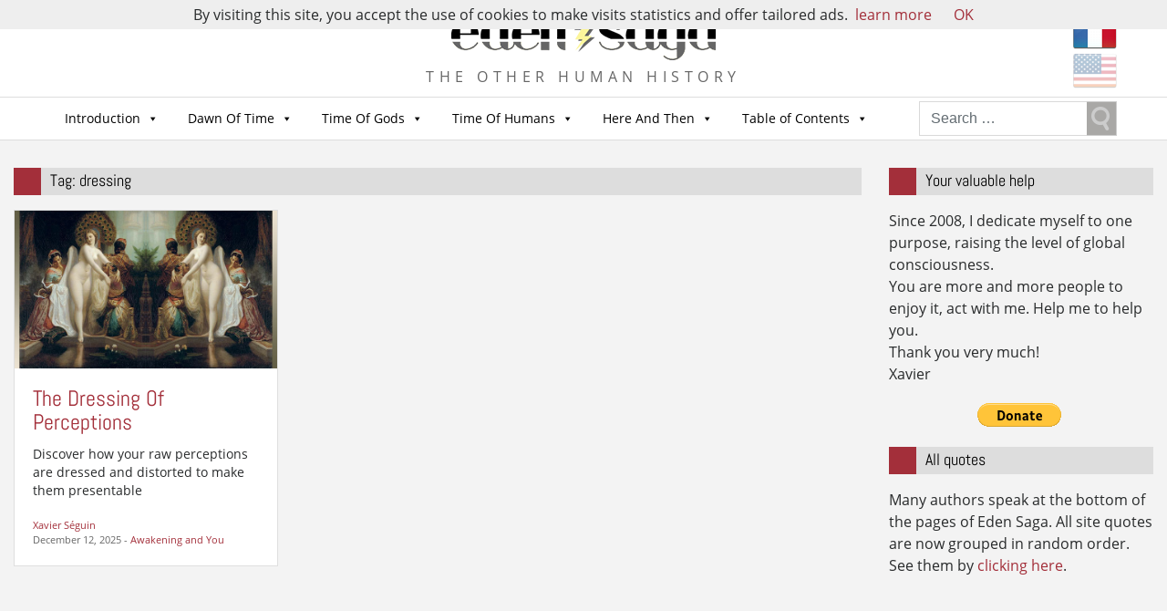

--- FILE ---
content_type: text/html; charset=UTF-8
request_url: https://eden-saga.com/en/tag/dressing
body_size: 15692
content:

<!doctype html>
<html lang="en-US" xmlns:fb="https://www.facebook.com/2008/fbml" xmlns:addthis="https://www.addthis.com/help/api-spec" >
  <head>
  <meta charset="utf-8">
  <meta http-equiv="x-ua-compatible" content="ie=edge">
  <meta name="viewport" content="width=device-width, initial-scale=1">
  <meta name="google-site-verification" content="Sir2LNCldsWJkmDoKyo-ZjDaY0jPtPsF1o9lhgIPJZE" />
  <meta name='robots' content='index, follow, max-image-preview:large, max-snippet:-1, max-video-preview:-1' />

	<!-- This site is optimized with the Yoast SEO plugin v22.1 - https://yoast.com/wordpress/plugins/seo/ -->
	<title>dressing Archives - Eden Saga - english</title>
	<link rel="canonical" href="https://eden-saga.com/en/tag/dressing" />
	<meta property="og:locale" content="en_US" />
	<meta property="og:type" content="article" />
	<meta property="og:title" content="dressing Archives - Eden Saga - english" />
	<meta property="og:url" content="https://eden-saga.com/en/tag/dressing" />
	<meta property="og:site_name" content="Eden Saga - english" />
	<script type="application/ld+json" class="yoast-schema-graph">{"@context":"https://schema.org","@graph":[{"@type":"CollectionPage","@id":"https://eden-saga.com/en/tag/dressing","url":"https://eden-saga.com/en/tag/dressing","name":"dressing Archives - Eden Saga - english","isPartOf":{"@id":"https://eden-saga.com/en/#website"},"primaryImageOfPage":{"@id":"https://eden-saga.com/en/tag/dressing#primaryimage"},"image":{"@id":"https://eden-saga.com/en/tag/dressing#primaryimage"},"thumbnailUrl":"https://eden-saga.com/en/wp-content/uploads/sites/2/habillage-perceptions-688po1.jpg","breadcrumb":{"@id":"https://eden-saga.com/en/tag/dressing#breadcrumb"},"inLanguage":"en-US"},{"@type":"ImageObject","inLanguage":"en-US","@id":"https://eden-saga.com/en/tag/dressing#primaryimage","url":"https://eden-saga.com/en/wp-content/uploads/sites/2/habillage-perceptions-688po1.jpg","contentUrl":"https://eden-saga.com/en/wp-content/uploads/sites/2/habillage-perceptions-688po1.jpg","width":688,"height":413},{"@type":"BreadcrumbList","@id":"https://eden-saga.com/en/tag/dressing#breadcrumb","itemListElement":[{"@type":"ListItem","position":1,"name":"Accueil","item":"https://eden-saga.com/en/"},{"@type":"ListItem","position":2,"name":"dressing"}]},{"@type":"WebSite","@id":"https://eden-saga.com/en/#website","url":"https://eden-saga.com/en/","name":"Eden Saga - english","description":"The other human history","potentialAction":[{"@type":"SearchAction","target":{"@type":"EntryPoint","urlTemplate":"https://eden-saga.com/en/?s={search_term_string}"},"query-input":"required name=search_term_string"}],"inLanguage":"en-US"}]}</script>
	<!-- / Yoast SEO plugin. -->


<link rel="alternate" type="application/rss+xml" title="Eden Saga - english &raquo; dressing Tag Feed" href="https://eden-saga.com/en/tag/dressing/feed" />
<script type="text/javascript">
/* <![CDATA[ */
window._wpemojiSettings = {"baseUrl":"https:\/\/s.w.org\/images\/core\/emoji\/14.0.0\/72x72\/","ext":".png","svgUrl":"https:\/\/s.w.org\/images\/core\/emoji\/14.0.0\/svg\/","svgExt":".svg","source":{"concatemoji":"https:\/\/eden-saga.com\/en\/wp-includes\/js\/wp-emoji-release.min.js?ver=6.4.7"}};
/*! This file is auto-generated */
!function(i,n){var o,s,e;function c(e){try{var t={supportTests:e,timestamp:(new Date).valueOf()};sessionStorage.setItem(o,JSON.stringify(t))}catch(e){}}function p(e,t,n){e.clearRect(0,0,e.canvas.width,e.canvas.height),e.fillText(t,0,0);var t=new Uint32Array(e.getImageData(0,0,e.canvas.width,e.canvas.height).data),r=(e.clearRect(0,0,e.canvas.width,e.canvas.height),e.fillText(n,0,0),new Uint32Array(e.getImageData(0,0,e.canvas.width,e.canvas.height).data));return t.every(function(e,t){return e===r[t]})}function u(e,t,n){switch(t){case"flag":return n(e,"\ud83c\udff3\ufe0f\u200d\u26a7\ufe0f","\ud83c\udff3\ufe0f\u200b\u26a7\ufe0f")?!1:!n(e,"\ud83c\uddfa\ud83c\uddf3","\ud83c\uddfa\u200b\ud83c\uddf3")&&!n(e,"\ud83c\udff4\udb40\udc67\udb40\udc62\udb40\udc65\udb40\udc6e\udb40\udc67\udb40\udc7f","\ud83c\udff4\u200b\udb40\udc67\u200b\udb40\udc62\u200b\udb40\udc65\u200b\udb40\udc6e\u200b\udb40\udc67\u200b\udb40\udc7f");case"emoji":return!n(e,"\ud83e\udef1\ud83c\udffb\u200d\ud83e\udef2\ud83c\udfff","\ud83e\udef1\ud83c\udffb\u200b\ud83e\udef2\ud83c\udfff")}return!1}function f(e,t,n){var r="undefined"!=typeof WorkerGlobalScope&&self instanceof WorkerGlobalScope?new OffscreenCanvas(300,150):i.createElement("canvas"),a=r.getContext("2d",{willReadFrequently:!0}),o=(a.textBaseline="top",a.font="600 32px Arial",{});return e.forEach(function(e){o[e]=t(a,e,n)}),o}function t(e){var t=i.createElement("script");t.src=e,t.defer=!0,i.head.appendChild(t)}"undefined"!=typeof Promise&&(o="wpEmojiSettingsSupports",s=["flag","emoji"],n.supports={everything:!0,everythingExceptFlag:!0},e=new Promise(function(e){i.addEventListener("DOMContentLoaded",e,{once:!0})}),new Promise(function(t){var n=function(){try{var e=JSON.parse(sessionStorage.getItem(o));if("object"==typeof e&&"number"==typeof e.timestamp&&(new Date).valueOf()<e.timestamp+604800&&"object"==typeof e.supportTests)return e.supportTests}catch(e){}return null}();if(!n){if("undefined"!=typeof Worker&&"undefined"!=typeof OffscreenCanvas&&"undefined"!=typeof URL&&URL.createObjectURL&&"undefined"!=typeof Blob)try{var e="postMessage("+f.toString()+"("+[JSON.stringify(s),u.toString(),p.toString()].join(",")+"));",r=new Blob([e],{type:"text/javascript"}),a=new Worker(URL.createObjectURL(r),{name:"wpTestEmojiSupports"});return void(a.onmessage=function(e){c(n=e.data),a.terminate(),t(n)})}catch(e){}c(n=f(s,u,p))}t(n)}).then(function(e){for(var t in e)n.supports[t]=e[t],n.supports.everything=n.supports.everything&&n.supports[t],"flag"!==t&&(n.supports.everythingExceptFlag=n.supports.everythingExceptFlag&&n.supports[t]);n.supports.everythingExceptFlag=n.supports.everythingExceptFlag&&!n.supports.flag,n.DOMReady=!1,n.readyCallback=function(){n.DOMReady=!0}}).then(function(){return e}).then(function(){var e;n.supports.everything||(n.readyCallback(),(e=n.source||{}).concatemoji?t(e.concatemoji):e.wpemoji&&e.twemoji&&(t(e.twemoji),t(e.wpemoji)))}))}((window,document),window._wpemojiSettings);
/* ]]> */
</script>
<style id='wp-emoji-styles-inline-css' type='text/css'>

	img.wp-smiley, img.emoji {
		display: inline !important;
		border: none !important;
		box-shadow: none !important;
		height: 1em !important;
		width: 1em !important;
		margin: 0 0.07em !important;
		vertical-align: -0.1em !important;
		background: none !important;
		padding: 0 !important;
	}
</style>
<link rel='stylesheet' id='wp-block-library-css' href='https://eden-saga.com/en/wp-includes/css/dist/block-library/style.min.css?ver=6.4.7' type='text/css' media='all' />
<style id='classic-theme-styles-inline-css' type='text/css'>
/*! This file is auto-generated */
.wp-block-button__link{color:#fff;background-color:#32373c;border-radius:9999px;box-shadow:none;text-decoration:none;padding:calc(.667em + 2px) calc(1.333em + 2px);font-size:1.125em}.wp-block-file__button{background:#32373c;color:#fff;text-decoration:none}
</style>
<style id='global-styles-inline-css' type='text/css'>
body{--wp--preset--color--black: #000000;--wp--preset--color--cyan-bluish-gray: #abb8c3;--wp--preset--color--white: #ffffff;--wp--preset--color--pale-pink: #f78da7;--wp--preset--color--vivid-red: #cf2e2e;--wp--preset--color--luminous-vivid-orange: #ff6900;--wp--preset--color--luminous-vivid-amber: #fcb900;--wp--preset--color--light-green-cyan: #7bdcb5;--wp--preset--color--vivid-green-cyan: #00d084;--wp--preset--color--pale-cyan-blue: #8ed1fc;--wp--preset--color--vivid-cyan-blue: #0693e3;--wp--preset--color--vivid-purple: #9b51e0;--wp--preset--gradient--vivid-cyan-blue-to-vivid-purple: linear-gradient(135deg,rgba(6,147,227,1) 0%,rgb(155,81,224) 100%);--wp--preset--gradient--light-green-cyan-to-vivid-green-cyan: linear-gradient(135deg,rgb(122,220,180) 0%,rgb(0,208,130) 100%);--wp--preset--gradient--luminous-vivid-amber-to-luminous-vivid-orange: linear-gradient(135deg,rgba(252,185,0,1) 0%,rgba(255,105,0,1) 100%);--wp--preset--gradient--luminous-vivid-orange-to-vivid-red: linear-gradient(135deg,rgba(255,105,0,1) 0%,rgb(207,46,46) 100%);--wp--preset--gradient--very-light-gray-to-cyan-bluish-gray: linear-gradient(135deg,rgb(238,238,238) 0%,rgb(169,184,195) 100%);--wp--preset--gradient--cool-to-warm-spectrum: linear-gradient(135deg,rgb(74,234,220) 0%,rgb(151,120,209) 20%,rgb(207,42,186) 40%,rgb(238,44,130) 60%,rgb(251,105,98) 80%,rgb(254,248,76) 100%);--wp--preset--gradient--blush-light-purple: linear-gradient(135deg,rgb(255,206,236) 0%,rgb(152,150,240) 100%);--wp--preset--gradient--blush-bordeaux: linear-gradient(135deg,rgb(254,205,165) 0%,rgb(254,45,45) 50%,rgb(107,0,62) 100%);--wp--preset--gradient--luminous-dusk: linear-gradient(135deg,rgb(255,203,112) 0%,rgb(199,81,192) 50%,rgb(65,88,208) 100%);--wp--preset--gradient--pale-ocean: linear-gradient(135deg,rgb(255,245,203) 0%,rgb(182,227,212) 50%,rgb(51,167,181) 100%);--wp--preset--gradient--electric-grass: linear-gradient(135deg,rgb(202,248,128) 0%,rgb(113,206,126) 100%);--wp--preset--gradient--midnight: linear-gradient(135deg,rgb(2,3,129) 0%,rgb(40,116,252) 100%);--wp--preset--font-size--small: 13px;--wp--preset--font-size--medium: 20px;--wp--preset--font-size--large: 36px;--wp--preset--font-size--x-large: 42px;--wp--preset--spacing--20: 0.44rem;--wp--preset--spacing--30: 0.67rem;--wp--preset--spacing--40: 1rem;--wp--preset--spacing--50: 1.5rem;--wp--preset--spacing--60: 2.25rem;--wp--preset--spacing--70: 3.38rem;--wp--preset--spacing--80: 5.06rem;--wp--preset--shadow--natural: 6px 6px 9px rgba(0, 0, 0, 0.2);--wp--preset--shadow--deep: 12px 12px 50px rgba(0, 0, 0, 0.4);--wp--preset--shadow--sharp: 6px 6px 0px rgba(0, 0, 0, 0.2);--wp--preset--shadow--outlined: 6px 6px 0px -3px rgba(255, 255, 255, 1), 6px 6px rgba(0, 0, 0, 1);--wp--preset--shadow--crisp: 6px 6px 0px rgba(0, 0, 0, 1);}:where(.is-layout-flex){gap: 0.5em;}:where(.is-layout-grid){gap: 0.5em;}body .is-layout-flow > .alignleft{float: left;margin-inline-start: 0;margin-inline-end: 2em;}body .is-layout-flow > .alignright{float: right;margin-inline-start: 2em;margin-inline-end: 0;}body .is-layout-flow > .aligncenter{margin-left: auto !important;margin-right: auto !important;}body .is-layout-constrained > .alignleft{float: left;margin-inline-start: 0;margin-inline-end: 2em;}body .is-layout-constrained > .alignright{float: right;margin-inline-start: 2em;margin-inline-end: 0;}body .is-layout-constrained > .aligncenter{margin-left: auto !important;margin-right: auto !important;}body .is-layout-constrained > :where(:not(.alignleft):not(.alignright):not(.alignfull)){max-width: var(--wp--style--global--content-size);margin-left: auto !important;margin-right: auto !important;}body .is-layout-constrained > .alignwide{max-width: var(--wp--style--global--wide-size);}body .is-layout-flex{display: flex;}body .is-layout-flex{flex-wrap: wrap;align-items: center;}body .is-layout-flex > *{margin: 0;}body .is-layout-grid{display: grid;}body .is-layout-grid > *{margin: 0;}:where(.wp-block-columns.is-layout-flex){gap: 2em;}:where(.wp-block-columns.is-layout-grid){gap: 2em;}:where(.wp-block-post-template.is-layout-flex){gap: 1.25em;}:where(.wp-block-post-template.is-layout-grid){gap: 1.25em;}.has-black-color{color: var(--wp--preset--color--black) !important;}.has-cyan-bluish-gray-color{color: var(--wp--preset--color--cyan-bluish-gray) !important;}.has-white-color{color: var(--wp--preset--color--white) !important;}.has-pale-pink-color{color: var(--wp--preset--color--pale-pink) !important;}.has-vivid-red-color{color: var(--wp--preset--color--vivid-red) !important;}.has-luminous-vivid-orange-color{color: var(--wp--preset--color--luminous-vivid-orange) !important;}.has-luminous-vivid-amber-color{color: var(--wp--preset--color--luminous-vivid-amber) !important;}.has-light-green-cyan-color{color: var(--wp--preset--color--light-green-cyan) !important;}.has-vivid-green-cyan-color{color: var(--wp--preset--color--vivid-green-cyan) !important;}.has-pale-cyan-blue-color{color: var(--wp--preset--color--pale-cyan-blue) !important;}.has-vivid-cyan-blue-color{color: var(--wp--preset--color--vivid-cyan-blue) !important;}.has-vivid-purple-color{color: var(--wp--preset--color--vivid-purple) !important;}.has-black-background-color{background-color: var(--wp--preset--color--black) !important;}.has-cyan-bluish-gray-background-color{background-color: var(--wp--preset--color--cyan-bluish-gray) !important;}.has-white-background-color{background-color: var(--wp--preset--color--white) !important;}.has-pale-pink-background-color{background-color: var(--wp--preset--color--pale-pink) !important;}.has-vivid-red-background-color{background-color: var(--wp--preset--color--vivid-red) !important;}.has-luminous-vivid-orange-background-color{background-color: var(--wp--preset--color--luminous-vivid-orange) !important;}.has-luminous-vivid-amber-background-color{background-color: var(--wp--preset--color--luminous-vivid-amber) !important;}.has-light-green-cyan-background-color{background-color: var(--wp--preset--color--light-green-cyan) !important;}.has-vivid-green-cyan-background-color{background-color: var(--wp--preset--color--vivid-green-cyan) !important;}.has-pale-cyan-blue-background-color{background-color: var(--wp--preset--color--pale-cyan-blue) !important;}.has-vivid-cyan-blue-background-color{background-color: var(--wp--preset--color--vivid-cyan-blue) !important;}.has-vivid-purple-background-color{background-color: var(--wp--preset--color--vivid-purple) !important;}.has-black-border-color{border-color: var(--wp--preset--color--black) !important;}.has-cyan-bluish-gray-border-color{border-color: var(--wp--preset--color--cyan-bluish-gray) !important;}.has-white-border-color{border-color: var(--wp--preset--color--white) !important;}.has-pale-pink-border-color{border-color: var(--wp--preset--color--pale-pink) !important;}.has-vivid-red-border-color{border-color: var(--wp--preset--color--vivid-red) !important;}.has-luminous-vivid-orange-border-color{border-color: var(--wp--preset--color--luminous-vivid-orange) !important;}.has-luminous-vivid-amber-border-color{border-color: var(--wp--preset--color--luminous-vivid-amber) !important;}.has-light-green-cyan-border-color{border-color: var(--wp--preset--color--light-green-cyan) !important;}.has-vivid-green-cyan-border-color{border-color: var(--wp--preset--color--vivid-green-cyan) !important;}.has-pale-cyan-blue-border-color{border-color: var(--wp--preset--color--pale-cyan-blue) !important;}.has-vivid-cyan-blue-border-color{border-color: var(--wp--preset--color--vivid-cyan-blue) !important;}.has-vivid-purple-border-color{border-color: var(--wp--preset--color--vivid-purple) !important;}.has-vivid-cyan-blue-to-vivid-purple-gradient-background{background: var(--wp--preset--gradient--vivid-cyan-blue-to-vivid-purple) !important;}.has-light-green-cyan-to-vivid-green-cyan-gradient-background{background: var(--wp--preset--gradient--light-green-cyan-to-vivid-green-cyan) !important;}.has-luminous-vivid-amber-to-luminous-vivid-orange-gradient-background{background: var(--wp--preset--gradient--luminous-vivid-amber-to-luminous-vivid-orange) !important;}.has-luminous-vivid-orange-to-vivid-red-gradient-background{background: var(--wp--preset--gradient--luminous-vivid-orange-to-vivid-red) !important;}.has-very-light-gray-to-cyan-bluish-gray-gradient-background{background: var(--wp--preset--gradient--very-light-gray-to-cyan-bluish-gray) !important;}.has-cool-to-warm-spectrum-gradient-background{background: var(--wp--preset--gradient--cool-to-warm-spectrum) !important;}.has-blush-light-purple-gradient-background{background: var(--wp--preset--gradient--blush-light-purple) !important;}.has-blush-bordeaux-gradient-background{background: var(--wp--preset--gradient--blush-bordeaux) !important;}.has-luminous-dusk-gradient-background{background: var(--wp--preset--gradient--luminous-dusk) !important;}.has-pale-ocean-gradient-background{background: var(--wp--preset--gradient--pale-ocean) !important;}.has-electric-grass-gradient-background{background: var(--wp--preset--gradient--electric-grass) !important;}.has-midnight-gradient-background{background: var(--wp--preset--gradient--midnight) !important;}.has-small-font-size{font-size: var(--wp--preset--font-size--small) !important;}.has-medium-font-size{font-size: var(--wp--preset--font-size--medium) !important;}.has-large-font-size{font-size: var(--wp--preset--font-size--large) !important;}.has-x-large-font-size{font-size: var(--wp--preset--font-size--x-large) !important;}
.wp-block-navigation a:where(:not(.wp-element-button)){color: inherit;}
:where(.wp-block-post-template.is-layout-flex){gap: 1.25em;}:where(.wp-block-post-template.is-layout-grid){gap: 1.25em;}
:where(.wp-block-columns.is-layout-flex){gap: 2em;}:where(.wp-block-columns.is-layout-grid){gap: 2em;}
.wp-block-pullquote{font-size: 1.5em;line-height: 1.6;}
</style>
<link rel='stylesheet' id='contact-form-7-css' href='https://eden-saga.com/en/wp-content/plugins/contact-form-7/includes/css/styles.css?ver=5.8.7' type='text/css' media='all' />
<link rel='stylesheet' id='wpsc-style-css' href='https://eden-saga.com/en/wp-content/plugins/wordpress-simple-paypal-shopping-cart/assets/wpsc-front-end-styles.css?ver=5.2.1' type='text/css' media='all' />
<link rel='stylesheet' id='redux-extendify-styles-css' href='https://eden-saga.com/en/wp-content/plugins/worth-the-read/options/assets/css/extendify-utilities.css?ver=4.4.5' type='text/css' media='all' />
<link rel='stylesheet' id='wtr-css-css' href='https://eden-saga.com/en/wp-content/plugins/worth-the-read/css/wtr.css?ver=6.4.7' type='text/css' media='all' />
<link rel='stylesheet' id='megamenu-css' href='https://eden-saga.com/en/wp-content/uploads/sites/2/maxmegamenu/style.css?ver=1df0bb' type='text/css' media='all' />
<link rel='stylesheet' id='dashicons-css' href='https://eden-saga.com/en/wp-includes/css/dashicons.min.css?ver=6.4.7' type='text/css' media='all' />
<link rel='stylesheet' id='mlp_frontend_css-css' href='https://eden-saga.com/en/wp-content/plugins/multilingual-press-pro/css/frontend.min.css?ver=1547224687' type='text/css' media='all' />
<link rel='stylesheet' id='addthis_all_pages-css' href='https://eden-saga.com/en/wp-content/plugins/addthis/frontend/build/addthis_wordpress_public.min.css?ver=6.4.7' type='text/css' media='all' />
<link rel='stylesheet' id='sage/css-css' href='https://eden-saga.com/en/wp-content/themes/edensaga2017/dist/styles/main-18e3e9fdd4.css' type='text/css' media='all' />
<script type="text/javascript" src="https://eden-saga.com/en/wp-includes/js/jquery/jquery.min.js?ver=3.7.1" id="jquery-core-js"></script>
<script type="text/javascript" src="https://eden-saga.com/en/wp-includes/js/jquery/jquery-migrate.min.js?ver=3.4.1" id="jquery-migrate-js"></script>
<link rel="https://api.w.org/" href="https://eden-saga.com/en/wp-json/" /><link rel="alternate" type="application/json" href="https://eden-saga.com/en/wp-json/wp/v2/tags/2103" /><link rel="EditURI" type="application/rsd+xml" title="RSD" href="https://eden-saga.com/en/xmlrpc.php?rsd" />
<meta name="generator" content="WordPress 6.4.7" />

<!-- WP Simple Shopping Cart plugin v5.2.1 - https://wordpress.org/plugins/wordpress-simple-paypal-shopping-cart/ -->
	<script type="text/javascript">
	function ReadForm (obj1, tst) {
	    // Read the user form
	    var i,j,pos;
	    val_total="";val_combo="";

	    for (i=0; i<obj1.length; i++)
	    {
	        // run entire form
	        obj = obj1.elements[i];           // a form element

	        if (obj.type == "select-one")
	        {   // just selects
	            if (obj.name == "quantity" ||
	                obj.name == "amount") continue;
		        pos = obj.selectedIndex;        // which option selected
		        
		        const selected_option = obj.options[pos];
		        
		        val = selected_option?.value;   // selected value
		        if (selected_option?.getAttribute("data-display-text")){
                    val = selected_option?.getAttribute("data-display-text");
                }
		        
		        val_combo = val_combo + " (" + val + ")";
	        }
	    }
		// Now summarize everything we have processed above
		val_total = obj1.product_tmp.value + val_combo;
		obj1.wspsc_product.value = val_total;

        wpscShowCalculatedProductPrice(obj1);
	}

    document.addEventListener('DOMContentLoaded', function (){
        // Calculate all variation prices on initial page load.
        const addToCartForms = document.querySelectorAll('form.wp-cart-button-form');
        addToCartForms?.forEach(function(addToCartForm){
            wpscShowCalculatedProductPrice(addToCartForm);
        })
    })

    function wpscShowCalculatedProductPrice(form){
        const productBox = form.closest('.wp_cart_product_display_bottom');
        if (!productBox){
            // This is not a product display box shortcode, nothing o do.
            return;
        }

        const currentFormVarInputs = form.querySelectorAll('.wp_cart_variation1_select, .wp_cart_variation2_select, .wp_cart_variation3_select');
        if (!currentFormVarInputs.length){
            // This product does not have variations. Nothing to do.
            return;
        }

        const priceBox = productBox?.querySelector('.wp_cart_product_price');

        const basePriceEl = form?.querySelector('input[name="price"]');
        const basePrice = basePriceEl?.value;

        let updatedPrice = parseFloat(basePrice);

        currentFormVarInputs.forEach(function(varInput){
            const selectedOptionEl = varInput.options[varInput.selectedIndex];

            const varPrice = selectedOptionEl?.getAttribute("data-price");
            if (varPrice){
                // Nothing to do if no variation price set.
                updatedPrice += parseFloat(varPrice);
            }
        })

        priceBox.innerText = '' + updatedPrice.toFixed(2);
    }

	</script>
    <meta name="generator" content="Redux 4.4.5" /><style type="text/css">.wtr-time-wrap{ 
    /* wraps the entire label */
    margin: 0 10px;

}
.wtr-time-number{ 
    /* applies only to the number */
    
}</style><style type="text/css">.broken_link, a.broken_link {
	text-decoration: line-through;
}</style><link rel="icon" href="https://eden-saga.com/en/wp-content/uploads/sites/2/cropped-favicon-32x32.png" sizes="32x32" />
<link rel="icon" href="https://eden-saga.com/en/wp-content/uploads/sites/2/cropped-favicon-192x192.png" sizes="192x192" />
<link rel="apple-touch-icon" href="https://eden-saga.com/en/wp-content/uploads/sites/2/cropped-favicon-180x180.png" />
<meta name="msapplication-TileImage" content="https://eden-saga.com/en/wp-content/uploads/sites/2/cropped-favicon-270x270.png" />
<style id="wtr_settings-dynamic-css" title="dynamic-css" class="redux-options-output">.wtr-time-wrap{color:#CCCCCC;font-size:16px;}</style><style type="text/css">
.paypal-donations { text-align: center !important }
</style>
<style type="text/css">/** Mega Menu CSS: fs **/</style>
  <script>
	(function(i,s,o,g,r,a,m){i['GoogleAnalyticsObject']=r;i[r]=i[r]||function(){
		(i[r].q=i[r].q||[]).push(arguments)},i[r].l=1*new Date();a=s.createElement(o),
		m=s.getElementsByTagName(o)[0];a.async=1;a.src=g;m.parentNode.insertBefore(a,m)
	})(window,document,'script','https://www.google-analytics.com/analytics.js','ga');
	  ga('create', 'UA-7426758-3', 'auto');
	  ga('send', 'pageview');
  </script>
</head>
  <body class="archive tag tag-dressing tag-2103 row justify-content-end mega-menu-primary-navigation sidebar-primary">
    <!--[if IE]>
      <div class="alert alert-warning">
        You are using an <strong>outdated</strong> browser. Please <a href="http://browsehappy.com/">upgrade your browser</a> to improve your experience.      </div>
    <![endif]-->
    <div class="general col-md-12">
      <header class="banner">
  <div class="container">
    <div class="header-logo">
      <div id="logo" class="site-logo">
        <a class="brand" href="https://eden-saga.com/en/">            <img src="https://eden-saga.com/en/wp-content/uploads/logo.png" alt="Home">
          </a>
      </div>
      <p class="site-description">The other human history</p>
    </div>
    <div class="header-right"><section class="widget mlp_widget-4 mlp_widget"><div class="mlp_language_box"><ul><li><a rel="alternate" hreflang="fr-FR"  href="https://eden-saga.com/"><img src="https://eden-saga.com/wp-content/themes/edensaga2017/dist/images/fr.png" alt="Français" /></a></li><li><a class="current-language-item" href=""><img src="https://eden-saga.com/wp-content/themes/edensaga2017/dist/images/us.png" alt="English" /></a></li></ul></div></section></div>
  </div>
  <div class="header-menu">
    <div class="nav-menu clearfix container">
      <nav class="navbar navbar-light navbar-toggleable-md navbar-inverse">
        <div id="mega-menu-wrap-primary_navigation" class="mega-menu-wrap"><div class="mega-menu-toggle"><div class="mega-toggle-blocks-left"></div><div class="mega-toggle-blocks-center"><div class='mega-toggle-block mega-menu-toggle-block mega-toggle-block-1' id='mega-toggle-block-1' tabindex='0'><span class='mega-toggle-label' role='button' aria-expanded='false'><span class='mega-toggle-label-closed'>MENU</span><span class='mega-toggle-label-open'>MENU</span></span></div></div><div class="mega-toggle-blocks-right"></div></div><ul id="mega-menu-primary_navigation" class="mega-menu max-mega-menu mega-menu-horizontal mega-no-js" data-event="hover_intent" data-effect="fade_up" data-effect-speed="200" data-effect-mobile="disabled" data-effect-speed-mobile="0" data-mobile-force-width="false" data-second-click="close" data-document-click="collapse" data-vertical-behaviour="standard" data-breakpoint="960" data-unbind="true" data-mobile-state="collapse_all" data-hover-intent-timeout="300" data-hover-intent-interval="100"><li class='mega-menu-item mega-menu-item-type-taxonomy mega-menu-item-object-category mega-menu-item-has-children mega-menu-megamenu mega-align-bottom-left mega-menu-megamenu mega-menu-item-11233' id='mega-menu-item-11233'><a class="mega-menu-link" href="https://eden-saga.com/en/category/introduction" aria-haspopup="true" aria-expanded="false" tabindex="0">Introduction<span class="mega-indicator"></span></a>
<ul class="mega-sub-menu">
<li class='mega-menu-item mega-menu-item-type-taxonomy mega-menu-item-object-category mega-menu-columns-1-of-3 mega-menu-item-11234' id='mega-menu-item-11234'><a class="mega-menu-link" href="https://eden-saga.com/en/category/introduction/the-author">The Author</a></li><li class='mega-menu-item mega-menu-item-type-taxonomy mega-menu-item-object-category mega-menu-columns-1-of-3 mega-menu-item-11236' id='mega-menu-item-11236'><a class="mega-menu-link" href="https://eden-saga.com/en/category/introduction/principles">Guidelines</a></li><li class='mega-menu-item mega-menu-item-type-taxonomy mega-menu-item-object-category mega-menu-columns-1-of-3 mega-menu-item-11237' id='mega-menu-item-11237'><a class="mega-menu-link" href="https://eden-saga.com/en/category/introduction/sources">Myths &amp; Legends</a></li></ul>
</li><li class='mega-menu-item mega-menu-item-type-taxonomy mega-menu-item-object-category mega-menu-item-has-children mega-menu-megamenu mega-align-bottom-left mega-menu-megamenu mega-menu-item-11238' id='mega-menu-item-11238'><a class="mega-menu-link" href="https://eden-saga.com/en/category/dawn-time" aria-haspopup="true" aria-expanded="false" tabindex="0">Dawn Of Time<span class="mega-indicator"></span></a>
<ul class="mega-sub-menu">
<li class='mega-menu-item mega-menu-item-type-taxonomy mega-menu-item-object-category mega-menu-columns-1-of-4 mega-has-description mega-menu-item-47059' id='mega-menu-item-47059'><a class="mega-menu-link" href="https://eden-saga.com/en/category/dawn-time/angels"><span class="mega-description-group"><span class="mega-menu-title">Angels</span><span class="mega-menu-description">Angels belong to all mythologies and religions. They are tall, strong and they can fly.</span></span></a></li><li class='mega-menu-item mega-menu-item-type-taxonomy mega-menu-item-object-category mega-menu-columns-1-of-4 mega-has-description mega-menu-item-11367' id='mega-menu-item-11367'><a class="mega-menu-link" href="https://eden-saga.com/en/category/dawn-time/giants-prehistory-2"><span class="mega-description-group"><span class="mega-menu-title">Giants</span><span class="mega-menu-description">Giants have lived on this planet</span></span></a></li><li class='mega-menu-item mega-menu-item-type-taxonomy mega-menu-item-object-category mega-menu-columns-1-of-4 mega-has-description mega-menu-item-47058' id='mega-menu-item-47058'><a class="mega-menu-link" href="https://eden-saga.com/en/category/dawn-time/creation-gnosis"><span class="mega-description-group"><span class="mega-menu-title">Our Reptilian Masters</span><span class="mega-menu-description">For Nag Hammadi Gnosis, our body was created by the Archons, and the Goddess gave it her Spirit</span></span></a></li><li class='mega-menu-item mega-menu-item-type-taxonomy mega-menu-item-object-category mega-menu-columns-1-of-4 mega-has-description mega-menu-item-11370' id='mega-menu-item-11370'><a class="mega-menu-link" href="https://eden-saga.com/en/category/dawn-time/the-descent-of-man"><span class="mega-description-group"><span class="mega-menu-title">The Origin of Human</span><span class="mega-menu-description">Are we the result of evolution or of creation?</span></span></a></li><li class='mega-menu-item mega-menu-item-type-taxonomy mega-menu-item-object-category mega-menu-columns-1-of-4 mega-menu-clear mega-has-description mega-menu-item-11372' id='mega-menu-item-11372'><a class="mega-menu-link" href="https://eden-saga.com/en/category/dawn-time/creation-for-sumer"><span class="mega-description-group"><span class="mega-menu-title">Creation For Sumer</span><span class="mega-menu-description">Sumer mythology is the original version of the Bible genesis</span></span></a></li><li class='mega-menu-item mega-menu-item-type-taxonomy mega-menu-item-object-category mega-menu-columns-1-of-4 mega-has-description mega-menu-item-11371' id='mega-menu-item-11371'><a class="mega-menu-link" href="https://eden-saga.com/en/category/dawn-time/creation-for-hebrews"><span class="mega-description-group"><span class="mega-menu-title">Creation For The Hebrews</span><span class="mega-menu-description">The hebrew mythology talks about creation, angels and devils</span></span></a></li><li class='mega-menu-item mega-menu-item-type-taxonomy mega-menu-item-object-category mega-menu-columns-1-of-4 mega-has-description mega-menu-item-11373' id='mega-menu-item-11373'><a class="mega-menu-link" href="https://eden-saga.com/en/category/dawn-time/creation-for-greece"><span class="mega-description-group"><span class="mega-menu-title">Creation For Greece</span><span class="mega-menu-description">Greek mythology gives another version of the creation of Man</span></span></a></li><li class='mega-menu-item mega-menu-item-type-taxonomy mega-menu-item-object-category mega-menu-columns-1-of-4 mega-has-description mega-menu-item-35148' id='mega-menu-item-35148'><a class="mega-menu-link" href="https://eden-saga.com/en/category/dawn-time/creation-for-edensaga"><span class="mega-description-group"><span class="mega-menu-title">Creation For Eden Saga</span><span class="mega-menu-description">Several billion years ago, an intelligent species came to develop this planet. They terraformed, seeded, populated …</span></span></a></li><li class='mega-menu-item mega-menu-item-type-taxonomy mega-menu-item-object-category mega-menu-columns-1-of-4 mega-menu-clear mega-has-description mega-menu-item-11369' id='mega-menu-item-11369'><a class="mega-menu-link" href="https://eden-saga.com/en/category/gods-time/neanderthal-prehistory-2"><span class="mega-description-group"><span class="mega-menu-title">Neanderthal</span><span class="mega-menu-description">Neandertal is tightly linked with us.</span></span></a></li><li class='mega-menu-item mega-menu-item-type-taxonomy mega-menu-item-object-category mega-menu-columns-1-of-4 mega-has-description mega-menu-item-11374' id='mega-menu-item-11374'><a class="mega-menu-link" href="https://eden-saga.com/en/category/gods-time/wilderness-prehistory-2"><span class="mega-description-group"><span class="mega-menu-title">Wilderness</span><span class="mega-menu-description">First Humans were wild then Gods domesticated them</span></span></a></li></ul>
</li><li class='mega-menu-item mega-menu-item-type-taxonomy mega-menu-item-object-category mega-menu-item-has-children mega-menu-megamenu mega-align-bottom-left mega-menu-megamenu mega-menu-item-11241' id='mega-menu-item-11241'><a class="mega-menu-link" href="https://eden-saga.com/en/category/gods-time" aria-haspopup="true" aria-expanded="false" tabindex="0">Time Of Gods<span class="mega-indicator"></span></a>
<ul class="mega-sub-menu">
<li class='mega-menu-item mega-menu-item-type-taxonomy mega-menu-item-object-category mega-menu-columns-1-of-5 mega-has-description mega-menu-item-11380' id='mega-menu-item-11380'><a class="mega-menu-link" href="https://eden-saga.com/en/category/dawn-time/terraformers-protohistory"><span class="mega-description-group"><span class="mega-menu-title">Terraformers</span><span class="mega-menu-description">Nibiru is a wandering planet full of almighty gods</span></span></a></li><li class='mega-menu-item mega-menu-item-type-taxonomy mega-menu-item-object-category mega-menu-columns-1-of-5 mega-has-description mega-menu-item-44734' id='mega-menu-item-44734'><a class="mega-menu-link" href="https://eden-saga.com/en/category/gods-time/atlantis"><span class="mega-description-group"><span class="mega-menu-title">Atlantis</span><span class="mega-menu-description">Atlantis described by Plato is present in many legends around the world</span></span></a></li><li class='mega-menu-item mega-menu-item-type-taxonomy mega-menu-item-object-category mega-menu-columns-1-of-5 mega-has-description mega-menu-item-44735' id='mega-menu-item-44735'><a class="mega-menu-link" href="https://eden-saga.com/en/category/gods-time/hyperborea"><span class="mega-description-group"><span class="mega-menu-title">Hyperborea</span><span class="mega-menu-description">Hyperborea, “the temple in the sky” evoked by Plato, is found in many world mythologies</span></span></a></li><li class='mega-menu-item mega-menu-item-type-taxonomy mega-menu-item-object-category mega-menu-columns-1-of-5 mega-has-description mega-menu-item-44736' id='mega-menu-item-44736'><a class="mega-menu-link" href="https://eden-saga.com/en/category/gods-time/sons-of-sun"><span class="mega-description-group"><span class="mega-menu-title">Sons of the Sun</span><span class="mega-menu-description">We meet them at the edge of all civilizations. Why are they so numerous? What sun is it?</span></span></a></li><li class='mega-menu-item mega-menu-item-type-taxonomy mega-menu-item-object-category mega-menu-columns-1-of-5 mega-has-description mega-menu-item-22258' id='mega-menu-item-22258'><a class="mega-menu-link" href="https://eden-saga.com/en/category/gods-time/tales-of-eternity"><span class="mega-description-group"><span class="mega-menu-title">Tales Of Eternity</span><span class="mega-menu-description">Aorn the Hunter tells his adventures in the Sun with the powerful gods</span></span></a></li><li class='mega-menu-item mega-menu-item-type-taxonomy mega-menu-item-object-category mega-menu-columns-1-of-5 mega-menu-clear mega-has-description mega-menu-item-22259' id='mega-menu-item-22259'><a class="mega-menu-link" href="https://eden-saga.com/en/category/gods-time/africa-saga"><span class="mega-description-group"><span class="mega-menu-title">Black Saga</span><span class="mega-menu-description">Africa was the first civilized continent, and the Blacks colonized America long ago</span></span></a></li><li class='mega-menu-item mega-menu-item-type-taxonomy mega-menu-item-object-category mega-menu-columns-1-of-5 mega-has-description mega-menu-item-26250' id='mega-menu-item-26250'><a class="mega-menu-link" href="https://eden-saga.com/en/category/gods-time/deep-down-memories"><span class="mega-description-group"><span class="mega-menu-title">Memories Of The Earth Core</span><span class="mega-menu-description">Enoch’s second book tells of his lives underground, on earth and in space</span></span></a></li><li class='mega-menu-item mega-menu-item-type-taxonomy mega-menu-item-object-category mega-menu-columns-1-of-5 mega-menu-item-11375' id='mega-menu-item-11375'><a class="mega-menu-link" href="https://eden-saga.com/en/category/gods-time/100-000-years-under-earth">100.000 Years Under Earth</a></li><li class='mega-menu-item mega-menu-item-type-taxonomy mega-menu-item-object-category mega-menu-columns-1-of-5 mega-has-description mega-menu-item-22262' id='mega-menu-item-22262'><a class="mega-menu-link" href="https://eden-saga.com/en/category/gods-time/hollow-earth"><span class="mega-description-group"><span class="mega-menu-title">The Hollow Earth</span><span class="mega-menu-description">Many legends evoke the possibility of hollow earth inhabited by giants</span></span></a></li><li class='mega-menu-item mega-menu-item-type-taxonomy mega-menu-item-object-category mega-menu-columns-1-of-5 mega-has-description mega-menu-item-27849' id='mega-menu-item-27849'><a class="mega-menu-link" href="https://eden-saga.com/en/category/here-then/moon-shadow-futurology"><span class="mega-description-group"><span class="mega-menu-title">Moon Shadow</span><span class="mega-menu-description">The charming moon has more than one secret, more than one enigma, more than one story to tell</span></span></a></li><li class='mega-menu-item mega-menu-item-type-taxonomy mega-menu-item-object-category mega-menu-columns-1-of-5 mega-menu-clear mega-menu-item-11391' id='mega-menu-item-11391'><a class="mega-menu-link" href="https://eden-saga.com/en/category/gods-time/a-technological-past">Ancient Technology</a></li><li class='mega-menu-item mega-menu-item-type-taxonomy mega-menu-item-object-category mega-menu-columns-1-of-5 mega-has-description mega-menu-item-22260' id='mega-menu-item-22260'><a class="mega-menu-link" href="https://eden-saga.com/en/category/gods-time/gods-of-thunder"><span class="mega-description-group"><span class="mega-menu-title">Gods of Thunder</span><span class="mega-menu-description">Numerous ancient gods used thunder as a weapon</span></span></a></li><li class='mega-menu-item mega-menu-item-type-taxonomy mega-menu-item-object-category mega-menu-columns-1-of-5 mega-has-description mega-menu-item-12687' id='mega-menu-item-12687'><a class="mega-menu-link" href="https://eden-saga.com/en/category/gods-time/gods-arsenal"><span class="mega-description-group"><span class="mega-menu-title">Gods' Arsenal</span><span class="mega-menu-description">The ancient weaponry appears to be as lethal and destructive than modern bombs</span></span></a></li><li class='mega-menu-item mega-menu-item-type-taxonomy mega-menu-item-object-category mega-menu-columns-1-of-5 mega-menu-item-22261' id='mega-menu-item-22261'><a class="mega-menu-link" href="https://eden-saga.com/en/category/gods-time/sacred-hydrology">Sacred Hydrology</a></li><li class='mega-menu-item mega-menu-item-type-taxonomy mega-menu-item-object-category mega-menu-columns-1-of-5 mega-menu-item-11382' id='mega-menu-item-11382'><a class="mega-menu-link" href="https://eden-saga.com/en/category/here-then/awakening-now">Awakening and You</a></li><li class='mega-menu-item mega-menu-item-type-taxonomy mega-menu-item-object-category mega-menu-columns-1-of-5 mega-menu-clear mega-has-description mega-menu-item-15142' id='mega-menu-item-15142'><a class="mega-menu-link" href="https://eden-saga.com/en/category/dawn-time/the-matriarchs"><span class="mega-description-group"><span class="mega-menu-title">Queens of the World</span><span class="mega-menu-description">It was the reign of Hathor, the Great Goddess Pachamama who imposed matriarchy to the whole wide world</span></span></a></li><li class='mega-menu-item mega-menu-item-type-taxonomy mega-menu-item-object-category mega-menu-columns-1-of-5 mega-has-description mega-menu-item-22263' id='mega-menu-item-22263'><a class="mega-menu-link" href="https://eden-saga.com/en/category/gods-time/civilization-of-pyramids"><span class="mega-description-group"><span class="mega-menu-title">The Civilization of Pyramids</span><span class="mega-menu-description">A long time ago, the civilization of pyramids was global, as pyramids are found all around the world.</span></span></a></li><li class='mega-menu-item mega-menu-item-type-taxonomy mega-menu-item-object-category mega-menu-columns-1-of-5 mega-menu-item-11378' id='mega-menu-item-11378'><a class="mega-menu-link" href="https://eden-saga.com/en/category/gods-time/the-flood">The Flood</a></li><li class='mega-menu-item mega-menu-item-type-taxonomy mega-menu-item-object-category mega-menu-columns-1-of-5 mega-has-description mega-menu-item-44737' id='mega-menu-item-44737'><a class="mega-menu-link" href="https://eden-saga.com/en/category/gods-time/olympian-dynasty"><span class="mega-description-group"><span class="mega-menu-title">The Olympian Dynasty</span><span class="mega-menu-description">Zeus is the founder, but he had successors: Apollo, Dionysus, Prometheus, Orpheus, as many christs and emperors of men. The Olympians or Elohim still rule over us.</span></span></a></li><li class='mega-menu-item mega-menu-item-type-taxonomy mega-menu-item-object-category mega-menu-columns-1-of-5 mega-menu-item-11384' id='mega-menu-item-11384'><a class="mega-menu-link" href="https://eden-saga.com/en/category/gods-time/the-fire-of-gehenna">The Fire Of Gehenna</a></li><li class='mega-menu-item mega-menu-item-type-taxonomy mega-menu-item-object-category mega-menu-columns-1-of-5 mega-menu-clear mega-menu-item-11377' id='mega-menu-item-11377'><a class="mega-menu-link" href="https://eden-saga.com/en/category/gods-time/ancient-america">America of the Serpent</a></li><li class='mega-menu-item mega-menu-item-type-taxonomy mega-menu-item-object-category mega-menu-columns-1-of-5 mega-menu-item-11379' id='mega-menu-item-11379'><a class="mega-menu-link" href="https://eden-saga.com/en/category/gods-time/egypt-of-lion">Egypt of the Lion</a></li><li class='mega-menu-item mega-menu-item-type-taxonomy mega-menu-item-object-category mega-menu-columns-1-of-5 mega-menu-item-11386' id='mega-menu-item-11386'><a class="mega-menu-link" href="https://eden-saga.com/en/category/humans-time/europe-bull">Europe of the Bull</a></li><li class='mega-menu-item mega-menu-item-type-taxonomy mega-menu-item-object-category mega-menu-columns-1-of-5 mega-menu-item-11387' id='mega-menu-item-11387'><a class="mega-menu-link" href="https://eden-saga.com/en/category/gods-time/rama-world">The World of Rama</a></li><li class='mega-menu-item mega-menu-item-type-taxonomy mega-menu-item-object-category mega-menu-columns-1-of-5 mega-has-description mega-menu-item-39710' id='mega-menu-item-39710'><a class="mega-menu-link" href="https://eden-saga.com/en/category/humans-time/four-pillars-eden"><span class="mega-description-group"><span class="mega-menu-title">Four Pillars of Eden</span><span class="mega-menu-description">Four great kings from Lug can be considered his legitimate heirs. One after the other, they laid the foundations of our globalized society.</span></span></a></li><li class='mega-menu-item mega-menu-item-type-taxonomy mega-menu-item-object-category mega-menu-columns-1-of-5 mega-menu-clear mega-menu-item-11394' id='mega-menu-item-11394'><a class="mega-menu-link" href="https://eden-saga.com/en/category/humans-time/hebrew-kings">The Third Testament</a></li><li class='mega-menu-item mega-menu-item-type-taxonomy mega-menu-item-object-category mega-menu-columns-1-of-5 mega-menu-item-22264' id='mega-menu-item-22264'><a class="mega-menu-link" href="https://eden-saga.com/en/category/humans-time/argonauts">The Argonauts</a></li><li class='mega-menu-item mega-menu-item-type-taxonomy mega-menu-item-object-category mega-menu-columns-1-of-5 mega-menu-item-11385' id='mega-menu-item-11385'><a class="mega-menu-link" href="https://eden-saga.com/en/category/humans-time/patriarchate">The Patriarchate</a></li></ul>
</li><li class='mega-menu-item mega-menu-item-type-taxonomy mega-menu-item-object-category mega-menu-item-has-children mega-menu-megamenu mega-align-bottom-left mega-menu-megamenu mega-menu-item-11244' id='mega-menu-item-11244'><a class="mega-menu-link" href="https://eden-saga.com/en/category/humans-time" aria-haspopup="true" aria-expanded="false" tabindex="0">Time Of Humans<span class="mega-indicator"></span></a>
<ul class="mega-sub-menu">
<li class='mega-menu-item mega-menu-item-type-taxonomy mega-menu-item-object-category mega-menu-columns-1-of-4 mega-has-description mega-menu-item-59297' id='mega-menu-item-59297'><a class="mega-menu-link" href="https://eden-saga.com/en/category/humans-time/bazaar-of-dates"><span class="mega-description-group"><span class="mega-menu-title">The Big Bazaar of Dates</span><span class="mega-menu-description">With recentism and others, the lying story is unpainted</span></span></a></li><li class='mega-menu-item mega-menu-item-type-taxonomy mega-menu-item-object-category mega-menu-columns-1-of-4 mega-menu-item-11395' id='mega-menu-item-11395'><a class="mega-menu-link" href="https://eden-saga.com/en/category/humans-time/celtic-wisdom">Celtic Wisdom</a></li><li class='mega-menu-item mega-menu-item-type-taxonomy mega-menu-item-object-category mega-menu-columns-1-of-4 mega-menu-item-11396' id='mega-menu-item-11396'><a class="mega-menu-link" href="https://eden-saga.com/en/category/humans-time/asian-wisdom">Asian Wisdom</a></li><li class='mega-menu-item mega-menu-item-type-taxonomy mega-menu-item-object-category mega-menu-columns-1-of-4 mega-menu-item-11397' id='mega-menu-item-11397'><a class="mega-menu-link" href="https://eden-saga.com/en/category/humans-time/ancient-greece">Ancient Greece</a></li><li class='mega-menu-item mega-menu-item-type-taxonomy mega-menu-item-object-category mega-menu-columns-1-of-4 mega-menu-clear mega-menu-item-11398' id='mega-menu-item-11398'><a class="mega-menu-link" href="https://eden-saga.com/en/category/humans-time/roman-empire">Roman Empire</a></li><li class='mega-menu-item mega-menu-item-type-taxonomy mega-menu-item-object-category mega-menu-columns-1-of-4 mega-menu-item-11399' id='mega-menu-item-11399'><a class="mega-menu-link" href="https://eden-saga.com/en/category/humans-time/unknown-jesus">The Jesus Case</a></li><li class='mega-menu-item mega-menu-item-type-taxonomy mega-menu-item-object-category mega-menu-columns-1-of-4 mega-menu-item-11400' id='mega-menu-item-11400'><a class="mega-menu-link" href="https://eden-saga.com/en/category/humans-time/cathedrals-history-2">Templars and Cathedrals</a></li><li class='mega-menu-item mega-menu-item-type-taxonomy mega-menu-item-object-category mega-menu-columns-1-of-4 mega-menu-item-11401' id='mega-menu-item-11401'><a class="mega-menu-link" href="https://eden-saga.com/en/category/here-then/the-tarot-of-marseilles">The Tarot Of Marseilles</a></li><li class='mega-menu-item mega-menu-item-type-taxonomy mega-menu-item-object-category mega-menu-columns-1-of-4 mega-menu-clear mega-has-description mega-menu-item-27891' id='mega-menu-item-27891'><a class="mega-menu-link" href="https://eden-saga.com/en/category/here-then/tard-haut"><span class="mega-description-group"><span class="mega-menu-title">Tard-Haut</span><span class="mega-menu-description">In French, it means Late-High. My life according to Tarot.</span></span></a></li><li class='mega-menu-item mega-menu-item-type-taxonomy mega-menu-item-object-category mega-menu-columns-1-of-4 mega-menu-item-11402' id='mega-menu-item-11402'><a class="mega-menu-link" href="https://eden-saga.com/en/category/humans-time/america-regained">America Is Back</a></li><li class='mega-menu-item mega-menu-item-type-taxonomy mega-menu-item-object-category mega-menu-columns-1-of-4 mega-menu-item-11392' id='mega-menu-item-11392'><a class="mega-menu-link" href="https://eden-saga.com/en/category/humans-time/european-thinking">European Thinking</a></li><li class='mega-menu-item mega-menu-item-type-taxonomy mega-menu-item-object-category mega-menu-columns-1-of-4 mega-menu-item-11674' id='mega-menu-item-11674'><a class="mega-menu-link" href="https://eden-saga.com/en/category/here-then/beware-of-crooks">Beware Of Crooks</a></li><li class='mega-menu-item mega-menu-item-type-taxonomy mega-menu-item-object-category mega-menu-columns-1-of-4 mega-menu-clear mega-menu-item-11388' id='mega-menu-item-11388'><a class="mega-menu-link" href="https://eden-saga.com/en/category/here-then/quiet-metaphysics">Quiet Metaphysics</a></li><li class='mega-menu-item mega-menu-item-type-taxonomy mega-menu-item-object-category mega-menu-columns-1-of-4 mega-menu-item-11405' id='mega-menu-item-11405'><a class="mega-menu-link" href="https://eden-saga.com/en/category/humans-time/amerindian-wisdom">Amerindian Wisdom</a></li><li class='mega-menu-item mega-menu-item-type-taxonomy mega-menu-item-object-category mega-menu-columns-1-of-4 mega-menu-item-11676' id='mega-menu-item-11676'><a class="mega-menu-link" href="https://eden-saga.com/en/category/humans-time/sufi-wisdom">Sufi Wisdom</a></li><li class='mega-menu-item mega-menu-item-type-taxonomy mega-menu-item-object-category mega-menu-columns-1-of-4 mega-menu-item-11404' id='mega-menu-item-11404'><a class="mega-menu-link" href="https://eden-saga.com/en/category/here-then/castaneda">Carlos Castaneda</a></li></ul>
</li><li class='mega-menu-item mega-menu-item-type-taxonomy mega-menu-item-object-category mega-menu-item-has-children mega-menu-megamenu mega-align-bottom-left mega-menu-megamenu mega-menu-item-11250' id='mega-menu-item-11250'><a class="mega-menu-link" href="https://eden-saga.com/en/category/here-then" aria-haspopup="true" aria-expanded="false" tabindex="0">Here And Then<span class="mega-indicator"></span></a>
<ul class="mega-sub-menu">
<li class='mega-menu-item mega-menu-item-type-taxonomy mega-menu-item-object-category mega-menu-columns-1-of-3 mega-has-description mega-menu-item-58481' id='mega-menu-item-58481'><a class="mega-menu-link" href="https://eden-saga.com/en/category/here-then/neo-reki"><span class="mega-description-group"><span class="mega-menu-title">Neo Reki</span><span class="mega-menu-description">Le néo reki est beaucoup plus ancien que sa copie japonaise…</span></span></a></li><li class='mega-menu-item mega-menu-item-type-taxonomy mega-menu-item-object-category mega-menu-columns-1-of-3 mega-has-description mega-menu-item-24487' id='mega-menu-item-24487'><a class="mega-menu-link" href="https://eden-saga.com/en/category/here-then/warrior-diary"><span class="mega-description-group"><span class="mega-menu-title">The Warrior's Way</span><span class="mega-menu-description">What makes the daily life for the warrior, his feat, his defeat, more fun to compete</span></span></a></li><li class='mega-menu-item mega-menu-item-type-taxonomy mega-menu-item-object-category mega-menu-columns-1-of-3 mega-has-description mega-menu-item-28023' id='mega-menu-item-28023'><a class="mega-menu-link" href="https://eden-saga.com/en/category/here-then/wizard-diary"><span class="mega-description-group"><span class="mega-menu-title">Wizard Diary</span><span class="mega-menu-description">After the Warrior’s Diary, here are some tales of power, of obedience, and of ordinary madness.</span></span></a></li><li class='mega-menu-item mega-menu-item-type-taxonomy mega-menu-item-object-category mega-menu-columns-1-of-3 mega-menu-clear mega-has-description mega-menu-item-28022' id='mega-menu-item-28022'><a class="mega-menu-link" href="https://eden-saga.com/en/category/here-then/channeling"><span class="mega-description-group"><span class="mega-menu-title">Channeling</span><span class="mega-menu-description">Channeling mediated by the crystal or immediate channeling called vacuostatic, where the messages are obtained by the stable and durable interior vacuum.</span></span></a></li><li class='mega-menu-item mega-menu-item-type-taxonomy mega-menu-item-object-category mega-menu-columns-1-of-3 mega-has-description mega-menu-item-28024' id='mega-menu-item-28024'><a class="mega-menu-link" href="https://eden-saga.com/en/category/here-then/soul-library"><span class="mega-description-group"><span class="mega-menu-title">Soul Library</span><span class="mega-menu-description">Some books to feed your soul, indispensable bedside books</span></span></a></li><li class='mega-menu-item mega-menu-item-type-taxonomy mega-menu-item-object-category mega-menu-columns-1-of-3 mega-has-description mega-menu-item-32699' id='mega-menu-item-32699'><a class="mega-menu-link" href="https://eden-saga.com/en/category/here-then/vieux-patate"><span class="mega-description-group"><span class="mega-menu-title">Patate and Pals</span><span class="mega-menu-description">The sayings and gestures of Hobo Jojo, in his stronghold in town and in other regions of the cosmos where I have known him well.</span></span></a></li><li class='mega-menu-item mega-menu-item-type-taxonomy mega-menu-item-object-category mega-menu-columns-1-of-3 mega-menu-clear mega-has-description mega-menu-item-26602' id='mega-menu-item-26602'><a class="mega-menu-link" href="https://eden-saga.com/en/category/here-then/india"><span class="mega-description-group"><span class="mega-menu-title">It was India</span><span class="mega-menu-description">Diary of a trip to India in the 70s</span></span></a></li><li class='mega-menu-item mega-menu-item-type-taxonomy mega-menu-item-object-category mega-menu-columns-1-of-3 mega-menu-item-31053' id='mega-menu-item-31053'><a class="mega-menu-link" href="https://eden-saga.com/en/category/here-then/soul-avatars">Soul and Death</a></li><li class='mega-menu-item mega-menu-item-type-taxonomy mega-menu-item-object-category mega-menu-columns-1-of-3 mega-has-description mega-menu-item-23631' id='mega-menu-item-23631'><a class="mega-menu-link" href="https://eden-saga.com/en/category/here-then/our-lost-powers"><span class="mega-description-group"><span class="mega-menu-title">Healing Secrets</span><span class="mega-menu-description">Numerous are the inner powers that we ignore</span></span></a></li><li class='mega-menu-item mega-menu-item-type-taxonomy mega-menu-item-object-category mega-menu-columns-1-of-3 mega-menu-clear mega-has-description mega-menu-item-23632' id='mega-menu-item-23632'><a class="mega-menu-link" href="https://eden-saga.com/en/category/here-then/scalar-adventures"><span class="mega-description-group"><span class="mega-menu-title">Scalar Adventures</span><span class="mega-menu-description">Are scalar waves the carrier waves of love?</span></span></a></li><li class='mega-menu-item mega-menu-item-type-taxonomy mega-menu-item-object-category mega-menu-columns-1-of-3 mega-has-description mega-menu-item-59598' id='mega-menu-item-59598'><a class="mega-menu-link" href="https://eden-saga.com/en/category/here-then/lying-science"><span class="mega-description-group"><span class="mega-menu-title">Lying Science</span><span class="mega-menu-description">By dint of refusing what is obvious, a certain science gets wrong and lies to us</span></span></a></li><li class='mega-menu-item mega-menu-item-type-taxonomy mega-menu-item-object-category mega-menu-columns-1-of-3 mega-has-description mega-menu-item-59599' id='mega-menu-item-59599'><a class="mega-menu-link" href="https://eden-saga.com/en/category/here-then/another-science"><span class="mega-description-group"><span class="mega-menu-title">Another Science</span><span class="mega-menu-description">What science considers false interests a growing number of people.</span></span></a></li><li class='mega-menu-item mega-menu-item-type-taxonomy mega-menu-item-object-category mega-menu-columns-1-of-3 mega-menu-clear mega-menu-item-11672' id='mega-menu-item-11672'><a class="mega-menu-link" href="https://eden-saga.com/en/category/here-then/future-science">Future Science</a></li><li class='mega-menu-item mega-menu-item-type-taxonomy mega-menu-item-object-category mega-menu-columns-1-of-3 mega-has-description mega-menu-item-59600' id='mega-menu-item-59600'><a class="mega-menu-link" href="https://eden-saga.com/en/category/here-then/science-knowledge"><span class="mega-description-group"><span class="mega-menu-title">Science and Knowledge</span><span class="mega-menu-description">These two concepts should overlap, but now they diverge to the point of opposition.</span></span></a></li><li class='mega-menu-item mega-menu-item-type-taxonomy mega-menu-item-object-category mega-menu-columns-1-of-3 mega-has-description mega-menu-item-28984' id='mega-menu-item-28984'><a class="mega-menu-link" href="https://eden-saga.com/en/category/here-then/geobiology"><span class="mega-description-group"><span class="mega-menu-title">Geobiology</span><span class="mega-menu-description">The art of measuring energy rate in order to rectify it, providing safer places to live in for all living creatures.</span></span></a></li><li class='mega-menu-item mega-menu-item-type-taxonomy mega-menu-item-object-category mega-menu-columns-1-of-3 mega-menu-clear mega-has-description mega-menu-item-20844' id='mega-menu-item-20844'><a class="mega-menu-link" href="https://eden-saga.com/en/category/here-then/phonology-sonology"><span class="mega-description-group"><span class="mega-menu-title">Sonology</span><span class="mega-menu-description">At the beginning was the verb : sound is the origin of everything</span></span></a></li><li class='mega-menu-item mega-menu-item-type-taxonomy mega-menu-item-object-category mega-menu-columns-1-of-3 mega-menu-item-23633' id='mega-menu-item-23633'><a class="mega-menu-link" href="https://eden-saga.com/en/category/here-then/neo-linguistics">Para-linguistics</a></li><li class='mega-menu-item mega-menu-item-type-taxonomy mega-menu-item-object-category mega-menu-columns-1-of-3 mega-menu-item-11675' id='mega-menu-item-11675'><a class="mega-menu-link" href="https://eden-saga.com/en/category/here-then/new-archaeology">New Archaeology</a></li><li class='mega-menu-item mega-menu-item-type-taxonomy mega-menu-item-object-category mega-menu-columns-1-of-3 mega-menu-clear mega-has-description mega-menu-item-11383' id='mega-menu-item-11383'><a class="mega-menu-link" href="https://eden-saga.com/en/category/here-then/fulgurology-futurology"><span class="mega-description-group"><span class="mega-menu-title">Fulgurology</span><span class="mega-menu-description">Ancient science of thunder and lightning</span></span></a></li><li class='mega-menu-item mega-menu-item-type-taxonomy mega-menu-item-object-category mega-menu-columns-1-of-3 mega-menu-item-11390' id='mega-menu-item-11390'><a class="mega-menu-link" href="https://eden-saga.com/en/category/here-then/ufology-history-2">Ufology</a></li><li class='mega-menu-item mega-menu-item-type-taxonomy mega-menu-item-object-category mega-menu-columns-1-of-3 mega-has-description mega-menu-item-20843' id='mega-menu-item-20843'><a class="mega-menu-link" href="https://eden-saga.com/en/category/here-then/giants-playground"><span class="mega-description-group"><span class="mega-menu-title">Gigantology</span><span class="mega-menu-description">Your pictures of giants playgrounds all over the world</span></span></a></li><li class='mega-menu-item mega-menu-item-type-taxonomy mega-menu-item-object-category mega-menu-columns-1-of-3 mega-menu-clear mega-menu-item-11673' id='mega-menu-item-11673'><a class="mega-menu-link" href="https://eden-saga.com/en/category/here-then/forecasts">Futurology</a></li><li class='mega-menu-item mega-menu-item-type-taxonomy mega-menu-item-object-category mega-menu-columns-1-of-3 mega-has-description mega-menu-item-58563' id='mega-menu-item-58563'><a class="mega-menu-link" href="https://eden-saga.com/en/category/here-then/alain-aillet"><span class="mega-description-group"><span class="mega-menu-title">Alain Aillet Sayings</span><span class="mega-menu-description">Meta-linguistics, Soul Avatars, Myths and Legends, all the visions of Alain Aillet.</span></span></a></li><li class='mega-menu-item mega-menu-item-type-taxonomy mega-menu-item-object-category mega-menu-columns-1-of-3 mega-has-description mega-menu-item-58485' id='mega-menu-item-58485'><a class="mega-menu-link" href="https://eden-saga.com/en/category/here-then/aaxe"><span class="mega-description-group"><span class="mega-menu-title">World AAXE</span><span class="mega-menu-description">This series brings together texts co-written by Alain Aillet and Xavier Séguin.</span></span></a></li></ul>
</li><li class='mega-menu-item mega-menu-item-type-post_type mega-menu-item-object-page mega-menu-item-has-children mega-menu-megamenu mega-align-bottom-left mega-menu-megamenu mega-menu-item-11260' id='mega-menu-item-11260'><a class="mega-menu-link" href="https://eden-saga.com/en/table-of-contents" aria-haspopup="true" aria-expanded="false" tabindex="0">Table of Contents<span class="mega-indicator"></span></a>
<ul class="mega-sub-menu">
<li class='mega-menu-item mega-menu-item-type-post_type mega-menu-item-object-page mega-menu-columns-1-of-3 mega-menu-item-11678' id='mega-menu-item-11678'><a class="mega-menu-link" href="https://eden-saga.com/en/table-of-contents">Table of Contents</a></li><li class='mega-menu-item mega-menu-item-type-post_type mega-menu-item-object-page mega-current_page_parent mega-menu-columns-1-of-3 mega-menu-item-23010' id='mega-menu-item-23010'><a class="mega-menu-link" href="https://eden-saga.com/en/chronological-index">Chronological index</a></li><li class='mega-menu-item mega-menu-item-type-post_type mega-menu-item-object-page mega-menu-columns-1-of-3 mega-menu-item-11408' id='mega-menu-item-11408'><a class="mega-menu-link" href="https://eden-saga.com/en/alphabetical-index">Alphabetical Index</a></li><li class='mega-menu-item mega-menu-item-type-post_type mega-menu-item-object-page mega-menu-columns-1-of-3 mega-menu-clear mega-menu-item-52411' id='mega-menu-item-52411'><a class="mega-menu-link" href="https://eden-saga.com/en/quotes">All the quotes</a></li></ul>
</li></ul></div>        <section class="widget search-2 widget_search"><form role="search" method="get" class="search-form" action="https://eden-saga.com/en/">
	<label>
		<span class="screen-reader-text">Search for:</span>
		<input type="search" class="search-field" placeholder="Search &hellip;" value="" name="s" />
		<input type="submit" class="search-submit" value="" />
	</label>
</form></section>      </nav>
    </div>
  </div>
</header>
      <div class="wrap container-fluid" role="document">
        <div class="content row">
          <main class="main">
            
<div class="page-header">
  <h1 class="wrapper-title">Tag: <span>dressing</span></h1>
</div>


<div class="row row-fluid">
	<div class="col-xl-4 col-lg-6 col-xs-12 mb-3">
	<article class="card post-10554 post type-post status-publish format-standard has-post-thumbnail hentry category-awakening-now tag-castaneda tag-dressing tag-knowledge tag-perceptions">
		<div class="article-image">
			<a href="https://eden-saga.com/en/theory-knowledge-castaneda-dressing-perceptions-acceptable-representations.html" title="The Dressing Of Perceptions"><img width="688" height="413" src="https://eden-saga.com/en/wp-content/uploads/sites/2/habillage-perceptions-688po1.jpg" class="card-img-top img-fluid wp-post-image" alt="" decoding="async" fetchpriority="high" /></a>
		</div>
		<div class="card-block">
			<h4 class="card-title"><a href="https://eden-saga.com/en/theory-knowledge-castaneda-dressing-perceptions-acceptable-representations.html">The Dressing Of Perceptions</a></h4>
			<p class="card-text"><div class="at-above-post-arch-page addthis_tool" data-url="https://eden-saga.com/en/theory-knowledge-castaneda-dressing-perceptions-acceptable-representations.html"></div>
<p>Discover how your raw perceptions are dressed and distorted to make them presentable<!-- AddThis Advanced Settings above via filter on get_the_excerpt --><!-- AddThis Advanced Settings below via filter on get_the_excerpt --><!-- AddThis Advanced Settings generic via filter on get_the_excerpt --><!-- AddThis Share Buttons above via filter on get_the_excerpt --><!-- AddThis Share Buttons below via filter on get_the_excerpt --></p>
<div class="at-below-post-arch-page addthis_tool" data-url="https://eden-saga.com/en/theory-knowledge-castaneda-dressing-perceptions-acceptable-representations.html"></div>
<p><!-- AddThis Share Buttons generic via filter on get_the_excerpt --></p>
</p>
			<p class="card-text entry-meta">
	<span class="byline author vcard"><a href="https://eden-saga.com/en/author/kervor" rel="author" class="fn">Xavier Séguin</a></span><br>
	<time class="updated" datetime="2025-12-12T04:00:25+00:00">December 12, 2025</time> - <a href="https://eden-saga.com/en/category/here-then/awakening-now" rel="category tag">Awakening and You</a></p>		</div>
	</article>
</div></div>

 
          </main><!-- /.main -->
                      <aside class="sidebar">
                	<section class="widget paypal_donations-2 widget_paypal_donations"><h3 class="wrapper-title">Your valuable help</h3><p>Since 2008, I dedicate myself to one purpose, raising the level of global consciousness.<br />
You are more and more people to enjoy it, act with me. Help me to help you.<br />
Thank you very much!<br />
Xavier</p>
<!-- Begin PayPal Donations by https://www.tipsandtricks-hq.com/paypal-donations-widgets-plugin -->

<form action="https://www.paypal.com/cgi-bin/webscr" method="post">
    <div class="paypal-donations">
        <input type="hidden" name="cmd" value="_donations" />
        <input type="hidden" name="bn" value="TipsandTricks_SP" />
        <input type="hidden" name="business" value="xavier-seguin@gmx.fr" />
        <input type="hidden" name="return" value="https://eden-saga.com/en/thank-you" />
        <input type="hidden" name="item_name" value="Support to Eden Saga" />
        <input type="hidden" name="item_number" value="donate-edensaga" />
        <input type="hidden" name="rm" value="0" />
        <input type="hidden" name="currency_code" value="EUR" />
        <input type="image" style="cursor: pointer;" src="https://www.paypalobjects.com/en_US/i/btn/btn_donate_LG.gif" name="submit" alt="PayPal - The safer, easier way to pay online." />
        <img alt="" src="https://www.paypalobjects.com/en_US/i/scr/pixel.gif" width="1" height="1" />
    </div>
</form>
<!-- End PayPal Donations -->
</section><section class="widget block-2 widget_block">
<h3 class="wp-block-heading wrapper-title">All quotes</h3>
</section><section class="widget block-3 widget_block widget_text">
<p>Many authors speak at the bottom of the pages of Eden Saga. All site quotes are now grouped in random order. See them by <a href="https://eden-saga.com/en/quotes" data-type="page" data-id="11297">clicking here</a>.</p>
</section>            </aside><!-- /.sidebar -->
                  </div><!-- /.content -->
      </div><!-- /.wrap -->
      <div class="container-fluid text-center">
	<section class="widget gbs_random_quotes_widget-2 widget_gbs_random_quotes_widget"><div class="row no-gutter">
    	<blockquote class="perfect-quote">
    	When it comes to money, everyone is of the same religion.		    	<footer class="blockquote-footer">
    		Voltaire    	</footer>
    	    </blockquote>
  </div></section></div>

<footer class="content-info">
	<div class="container-fluid">
		<div class="row">
			<section class="col-md-4 widget nav_menu-2 widget_nav_menu"><div class="menu-menu-footer-3-container"><ul id="menu-menu-footer-3" class="menu"><li id="menu-item-23003" class="menu-item menu-item-type-post_type menu-item-object-page menu-item-home menu-item-23003"><a href="https://eden-saga.com/en/" class="dropdown-item">Homepage</a></li>
<li id="menu-item-23004" class="menu-item menu-item-type-post_type menu-item-object-page menu-item-23004"><a href="https://eden-saga.com/en/legal-information" class="dropdown-item">Legal information</a></li>
<li id="menu-item-23002" class="menu-item menu-item-type-post_type menu-item-object-page menu-item-23002"><a href="https://eden-saga.com/en/contact" class="dropdown-item">Contact</a></li>
<li id="menu-item-23005" class="menu-item menu-item-type-custom menu-item-object-custom menu-item-23005"><a target="_blank" rel="noopener" href="http://www.facebook.com/pages/Eden-Saga/224964760846934" class="dropdown-item">Facebook</a></li>
</ul></div></section><section class="col-md-4 widget nav_menu-3 widget_nav_menu"><div class="menu-menu-categories-footer-container"><ul id="menu-menu-categories-footer" class="menu"><li id="menu-item-23000" class="menu-item menu-item-type-taxonomy menu-item-object-category menu-item-23000"><a href="https://eden-saga.com/en/category/introduction" class="dropdown-item">Introduction</a></li>
<li id="menu-item-22998" class="menu-item menu-item-type-taxonomy menu-item-object-category menu-item-22998"><a href="https://eden-saga.com/en/category/dawn-time" class="dropdown-item">Dawn Of Time</a></li>
<li id="menu-item-23001" class="menu-item menu-item-type-taxonomy menu-item-object-category menu-item-23001"><a href="https://eden-saga.com/en/category/gods-time" class="dropdown-item">Time Of Gods</a></li>
<li id="menu-item-22997" class="menu-item menu-item-type-taxonomy menu-item-object-category menu-item-22997"><a href="https://eden-saga.com/en/category/humans-time" class="dropdown-item">Time Of Humans</a></li>
<li id="menu-item-22999" class="menu-item menu-item-type-taxonomy menu-item-object-category menu-item-22999"><a href="https://eden-saga.com/en/category/here-then" class="dropdown-item">Here And Then</a></li>
</ul></div></section><section class="col-md-4 widget nav_menu-4 widget_nav_menu"><div class="menu-menu-footer-container"><ul id="menu-menu-footer" class="menu"><li id="menu-item-11271" class="menu-item menu-item-type-post_type menu-item-object-page menu-item-11271"><a href="https://eden-saga.com/en/table-of-contents" class="dropdown-item">Table of Contents</a></li>
<li id="menu-item-23025" class="menu-item menu-item-type-post_type menu-item-object-page current_page_parent menu-item-23025"><a href="https://eden-saga.com/en/chronological-index" class="dropdown-item">Chronological index</a></li>
<li id="menu-item-11270" class="menu-item menu-item-type-post_type menu-item-object-page menu-item-11270"><a href="https://eden-saga.com/en/alphabetical-index" class="dropdown-item">Index</a></li>
<li id="menu-item-52412" class="menu-item menu-item-type-post_type menu-item-object-page menu-item-52412"><a href="https://eden-saga.com/en/quotes" class="dropdown-item">All the quotes</a></li>
</ul></div></section>		</div>
	</div>
	<div id="credits">
		<p>Conception : </p><a href="http://www.gobase.fr/" target="_blank"><img src="https://eden-saga.com/wp-content/uploads/gobase.png" alt="Gobase" /></a>
	</div>
</footer>				
				<script src="https://eden-saga.com/en/wp-content/plugins/wp-cookiechoise/js/cookiechoices.js"></script>

								<script>
				  document.addEventListener('DOMContentLoaded', function(event) {
					cookieChoices.showCookieConsentBar('By visiting this site, you accept the use of cookies to make visits statistics and offer tailored ads.','OK', 'learn more', 'https://eden-saga.com/en/legal-information');
				  });
				</script>
				<script data-cfasync="false" type="text/javascript">if (window.addthis_product === undefined) { window.addthis_product = "wpp"; } if (window.wp_product_version === undefined) { window.wp_product_version = "wpp-6.2.6"; } if (window.addthis_share === undefined) { window.addthis_share = {}; } if (window.addthis_config === undefined) { window.addthis_config = {"data_track_clickback":true,"ignore_server_config":true,"ui_atversion":"300"}; } if (window.addthis_layers === undefined) { window.addthis_layers = {}; } if (window.addthis_layers_tools === undefined) { window.addthis_layers_tools = [{"sharetoolbox":{"numPreferredServices":5,"counts":"one","size":"32px","style":"fixed","shareCountThreshold":0,"elements":".addthis_inline_share_toolbox_below,.at-below-post"}}]; } else { window.addthis_layers_tools.push({"sharetoolbox":{"numPreferredServices":5,"counts":"one","size":"32px","style":"fixed","shareCountThreshold":0,"elements":".addthis_inline_share_toolbox_below,.at-below-post"}});  } if (window.addthis_plugin_info === undefined) { window.addthis_plugin_info = {"info_status":"enabled","cms_name":"WordPress","plugin_name":"Share Buttons by AddThis","plugin_version":"6.2.6","plugin_mode":"WordPress","anonymous_profile_id":"wp-89c839581a64a92dc8c2c6cd6e025933","page_info":{"template":"archives","post_type":["post"]},"sharing_enabled_on_post_via_metabox":false}; } 
                    (function() {
                      var first_load_interval_id = setInterval(function () {
                        if (typeof window.addthis !== 'undefined') {
                          window.clearInterval(first_load_interval_id);
                          if (typeof window.addthis_layers !== 'undefined' && Object.getOwnPropertyNames(window.addthis_layers).length > 0) {
                            window.addthis.layers(window.addthis_layers);
                          }
                          if (Array.isArray(window.addthis_layers_tools)) {
                            for (i = 0; i < window.addthis_layers_tools.length; i++) {
                              window.addthis.layers(window.addthis_layers_tools[i]);
                            }
                          }
                        }
                     },1000)
                    }());
                </script> <script data-cfasync="false" type="text/javascript" src="https://s7.addthis.com/js/300/addthis_widget.js#pubid=wp-89c839581a64a92dc8c2c6cd6e025933" async="async"></script><script type="text/javascript" src="https://eden-saga.com/en/wp-content/plugins/contact-form-7/includes/swv/js/index.js?ver=5.8.7" id="swv-js"></script>
<script type="text/javascript" id="contact-form-7-js-extra">
/* <![CDATA[ */
var wpcf7 = {"api":{"root":"https:\/\/eden-saga.com\/en\/wp-json\/","namespace":"contact-form-7\/v1"}};
/* ]]> */
</script>
<script type="text/javascript" src="https://eden-saga.com/en/wp-content/plugins/contact-form-7/includes/js/index.js?ver=5.8.7" id="contact-form-7-js"></script>
<script type="text/javascript" src="https://eden-saga.com/en/wp-content/plugins/worth-the-read/js/wtr.js?ver=6.4.7" id="wtr-js-js"></script>
<script type="text/javascript" src="https://www.google.com/recaptcha/api.js?render=6LeOUpAUAAAAALkdWkKDy-EEN91ZPFEdAOKbMbGZ&amp;ver=3.0" id="google-recaptcha-js"></script>
<script type="text/javascript" src="https://eden-saga.com/en/wp-includes/js/dist/vendor/wp-polyfill-inert.min.js?ver=3.1.2" id="wp-polyfill-inert-js"></script>
<script type="text/javascript" src="https://eden-saga.com/en/wp-includes/js/dist/vendor/regenerator-runtime.min.js?ver=0.14.0" id="regenerator-runtime-js"></script>
<script type="text/javascript" src="https://eden-saga.com/en/wp-includes/js/dist/vendor/wp-polyfill.min.js?ver=3.15.0" id="wp-polyfill-js"></script>
<script type="text/javascript" id="wpcf7-recaptcha-js-extra">
/* <![CDATA[ */
var wpcf7_recaptcha = {"sitekey":"6LeOUpAUAAAAALkdWkKDy-EEN91ZPFEdAOKbMbGZ","actions":{"homepage":"homepage","contactform":"contactform"}};
/* ]]> */
</script>
<script type="text/javascript" src="https://eden-saga.com/en/wp-content/plugins/contact-form-7/modules/recaptcha/index.js?ver=5.8.7" id="wpcf7-recaptcha-js"></script>
<script type="text/javascript" src="https://eden-saga.com/en/wp-content/themes/edensaga2017/dist/scripts/main-96457478d2.js" id="sage/js-js"></script>
<script type="text/javascript" src="https://eden-saga.com/en/wp-includes/js/hoverIntent.min.js?ver=1.10.2" id="hoverIntent-js"></script>
<script type="text/javascript" id="megamenu-js-extra">
/* <![CDATA[ */
var megamenu = {"timeout":"300","interval":"100"};
/* ]]> */
</script>
<script type="text/javascript" src="https://eden-saga.com/en/wp-content/plugins/megamenu/js/maxmegamenu.js?ver=3.3.1" id="megamenu-js"></script>
    </div>
    
  </body>
</html>


--- FILE ---
content_type: text/html; charset=utf-8
request_url: https://www.google.com/recaptcha/api2/anchor?ar=1&k=6LeOUpAUAAAAALkdWkKDy-EEN91ZPFEdAOKbMbGZ&co=aHR0cHM6Ly9lZGVuLXNhZ2EuY29tOjQ0Mw..&hl=en&v=PoyoqOPhxBO7pBk68S4YbpHZ&size=invisible&anchor-ms=20000&execute-ms=30000&cb=slzqeugt61od
body_size: 48605
content:
<!DOCTYPE HTML><html dir="ltr" lang="en"><head><meta http-equiv="Content-Type" content="text/html; charset=UTF-8">
<meta http-equiv="X-UA-Compatible" content="IE=edge">
<title>reCAPTCHA</title>
<style type="text/css">
/* cyrillic-ext */
@font-face {
  font-family: 'Roboto';
  font-style: normal;
  font-weight: 400;
  font-stretch: 100%;
  src: url(//fonts.gstatic.com/s/roboto/v48/KFO7CnqEu92Fr1ME7kSn66aGLdTylUAMa3GUBHMdazTgWw.woff2) format('woff2');
  unicode-range: U+0460-052F, U+1C80-1C8A, U+20B4, U+2DE0-2DFF, U+A640-A69F, U+FE2E-FE2F;
}
/* cyrillic */
@font-face {
  font-family: 'Roboto';
  font-style: normal;
  font-weight: 400;
  font-stretch: 100%;
  src: url(//fonts.gstatic.com/s/roboto/v48/KFO7CnqEu92Fr1ME7kSn66aGLdTylUAMa3iUBHMdazTgWw.woff2) format('woff2');
  unicode-range: U+0301, U+0400-045F, U+0490-0491, U+04B0-04B1, U+2116;
}
/* greek-ext */
@font-face {
  font-family: 'Roboto';
  font-style: normal;
  font-weight: 400;
  font-stretch: 100%;
  src: url(//fonts.gstatic.com/s/roboto/v48/KFO7CnqEu92Fr1ME7kSn66aGLdTylUAMa3CUBHMdazTgWw.woff2) format('woff2');
  unicode-range: U+1F00-1FFF;
}
/* greek */
@font-face {
  font-family: 'Roboto';
  font-style: normal;
  font-weight: 400;
  font-stretch: 100%;
  src: url(//fonts.gstatic.com/s/roboto/v48/KFO7CnqEu92Fr1ME7kSn66aGLdTylUAMa3-UBHMdazTgWw.woff2) format('woff2');
  unicode-range: U+0370-0377, U+037A-037F, U+0384-038A, U+038C, U+038E-03A1, U+03A3-03FF;
}
/* math */
@font-face {
  font-family: 'Roboto';
  font-style: normal;
  font-weight: 400;
  font-stretch: 100%;
  src: url(//fonts.gstatic.com/s/roboto/v48/KFO7CnqEu92Fr1ME7kSn66aGLdTylUAMawCUBHMdazTgWw.woff2) format('woff2');
  unicode-range: U+0302-0303, U+0305, U+0307-0308, U+0310, U+0312, U+0315, U+031A, U+0326-0327, U+032C, U+032F-0330, U+0332-0333, U+0338, U+033A, U+0346, U+034D, U+0391-03A1, U+03A3-03A9, U+03B1-03C9, U+03D1, U+03D5-03D6, U+03F0-03F1, U+03F4-03F5, U+2016-2017, U+2034-2038, U+203C, U+2040, U+2043, U+2047, U+2050, U+2057, U+205F, U+2070-2071, U+2074-208E, U+2090-209C, U+20D0-20DC, U+20E1, U+20E5-20EF, U+2100-2112, U+2114-2115, U+2117-2121, U+2123-214F, U+2190, U+2192, U+2194-21AE, U+21B0-21E5, U+21F1-21F2, U+21F4-2211, U+2213-2214, U+2216-22FF, U+2308-230B, U+2310, U+2319, U+231C-2321, U+2336-237A, U+237C, U+2395, U+239B-23B7, U+23D0, U+23DC-23E1, U+2474-2475, U+25AF, U+25B3, U+25B7, U+25BD, U+25C1, U+25CA, U+25CC, U+25FB, U+266D-266F, U+27C0-27FF, U+2900-2AFF, U+2B0E-2B11, U+2B30-2B4C, U+2BFE, U+3030, U+FF5B, U+FF5D, U+1D400-1D7FF, U+1EE00-1EEFF;
}
/* symbols */
@font-face {
  font-family: 'Roboto';
  font-style: normal;
  font-weight: 400;
  font-stretch: 100%;
  src: url(//fonts.gstatic.com/s/roboto/v48/KFO7CnqEu92Fr1ME7kSn66aGLdTylUAMaxKUBHMdazTgWw.woff2) format('woff2');
  unicode-range: U+0001-000C, U+000E-001F, U+007F-009F, U+20DD-20E0, U+20E2-20E4, U+2150-218F, U+2190, U+2192, U+2194-2199, U+21AF, U+21E6-21F0, U+21F3, U+2218-2219, U+2299, U+22C4-22C6, U+2300-243F, U+2440-244A, U+2460-24FF, U+25A0-27BF, U+2800-28FF, U+2921-2922, U+2981, U+29BF, U+29EB, U+2B00-2BFF, U+4DC0-4DFF, U+FFF9-FFFB, U+10140-1018E, U+10190-1019C, U+101A0, U+101D0-101FD, U+102E0-102FB, U+10E60-10E7E, U+1D2C0-1D2D3, U+1D2E0-1D37F, U+1F000-1F0FF, U+1F100-1F1AD, U+1F1E6-1F1FF, U+1F30D-1F30F, U+1F315, U+1F31C, U+1F31E, U+1F320-1F32C, U+1F336, U+1F378, U+1F37D, U+1F382, U+1F393-1F39F, U+1F3A7-1F3A8, U+1F3AC-1F3AF, U+1F3C2, U+1F3C4-1F3C6, U+1F3CA-1F3CE, U+1F3D4-1F3E0, U+1F3ED, U+1F3F1-1F3F3, U+1F3F5-1F3F7, U+1F408, U+1F415, U+1F41F, U+1F426, U+1F43F, U+1F441-1F442, U+1F444, U+1F446-1F449, U+1F44C-1F44E, U+1F453, U+1F46A, U+1F47D, U+1F4A3, U+1F4B0, U+1F4B3, U+1F4B9, U+1F4BB, U+1F4BF, U+1F4C8-1F4CB, U+1F4D6, U+1F4DA, U+1F4DF, U+1F4E3-1F4E6, U+1F4EA-1F4ED, U+1F4F7, U+1F4F9-1F4FB, U+1F4FD-1F4FE, U+1F503, U+1F507-1F50B, U+1F50D, U+1F512-1F513, U+1F53E-1F54A, U+1F54F-1F5FA, U+1F610, U+1F650-1F67F, U+1F687, U+1F68D, U+1F691, U+1F694, U+1F698, U+1F6AD, U+1F6B2, U+1F6B9-1F6BA, U+1F6BC, U+1F6C6-1F6CF, U+1F6D3-1F6D7, U+1F6E0-1F6EA, U+1F6F0-1F6F3, U+1F6F7-1F6FC, U+1F700-1F7FF, U+1F800-1F80B, U+1F810-1F847, U+1F850-1F859, U+1F860-1F887, U+1F890-1F8AD, U+1F8B0-1F8BB, U+1F8C0-1F8C1, U+1F900-1F90B, U+1F93B, U+1F946, U+1F984, U+1F996, U+1F9E9, U+1FA00-1FA6F, U+1FA70-1FA7C, U+1FA80-1FA89, U+1FA8F-1FAC6, U+1FACE-1FADC, U+1FADF-1FAE9, U+1FAF0-1FAF8, U+1FB00-1FBFF;
}
/* vietnamese */
@font-face {
  font-family: 'Roboto';
  font-style: normal;
  font-weight: 400;
  font-stretch: 100%;
  src: url(//fonts.gstatic.com/s/roboto/v48/KFO7CnqEu92Fr1ME7kSn66aGLdTylUAMa3OUBHMdazTgWw.woff2) format('woff2');
  unicode-range: U+0102-0103, U+0110-0111, U+0128-0129, U+0168-0169, U+01A0-01A1, U+01AF-01B0, U+0300-0301, U+0303-0304, U+0308-0309, U+0323, U+0329, U+1EA0-1EF9, U+20AB;
}
/* latin-ext */
@font-face {
  font-family: 'Roboto';
  font-style: normal;
  font-weight: 400;
  font-stretch: 100%;
  src: url(//fonts.gstatic.com/s/roboto/v48/KFO7CnqEu92Fr1ME7kSn66aGLdTylUAMa3KUBHMdazTgWw.woff2) format('woff2');
  unicode-range: U+0100-02BA, U+02BD-02C5, U+02C7-02CC, U+02CE-02D7, U+02DD-02FF, U+0304, U+0308, U+0329, U+1D00-1DBF, U+1E00-1E9F, U+1EF2-1EFF, U+2020, U+20A0-20AB, U+20AD-20C0, U+2113, U+2C60-2C7F, U+A720-A7FF;
}
/* latin */
@font-face {
  font-family: 'Roboto';
  font-style: normal;
  font-weight: 400;
  font-stretch: 100%;
  src: url(//fonts.gstatic.com/s/roboto/v48/KFO7CnqEu92Fr1ME7kSn66aGLdTylUAMa3yUBHMdazQ.woff2) format('woff2');
  unicode-range: U+0000-00FF, U+0131, U+0152-0153, U+02BB-02BC, U+02C6, U+02DA, U+02DC, U+0304, U+0308, U+0329, U+2000-206F, U+20AC, U+2122, U+2191, U+2193, U+2212, U+2215, U+FEFF, U+FFFD;
}
/* cyrillic-ext */
@font-face {
  font-family: 'Roboto';
  font-style: normal;
  font-weight: 500;
  font-stretch: 100%;
  src: url(//fonts.gstatic.com/s/roboto/v48/KFO7CnqEu92Fr1ME7kSn66aGLdTylUAMa3GUBHMdazTgWw.woff2) format('woff2');
  unicode-range: U+0460-052F, U+1C80-1C8A, U+20B4, U+2DE0-2DFF, U+A640-A69F, U+FE2E-FE2F;
}
/* cyrillic */
@font-face {
  font-family: 'Roboto';
  font-style: normal;
  font-weight: 500;
  font-stretch: 100%;
  src: url(//fonts.gstatic.com/s/roboto/v48/KFO7CnqEu92Fr1ME7kSn66aGLdTylUAMa3iUBHMdazTgWw.woff2) format('woff2');
  unicode-range: U+0301, U+0400-045F, U+0490-0491, U+04B0-04B1, U+2116;
}
/* greek-ext */
@font-face {
  font-family: 'Roboto';
  font-style: normal;
  font-weight: 500;
  font-stretch: 100%;
  src: url(//fonts.gstatic.com/s/roboto/v48/KFO7CnqEu92Fr1ME7kSn66aGLdTylUAMa3CUBHMdazTgWw.woff2) format('woff2');
  unicode-range: U+1F00-1FFF;
}
/* greek */
@font-face {
  font-family: 'Roboto';
  font-style: normal;
  font-weight: 500;
  font-stretch: 100%;
  src: url(//fonts.gstatic.com/s/roboto/v48/KFO7CnqEu92Fr1ME7kSn66aGLdTylUAMa3-UBHMdazTgWw.woff2) format('woff2');
  unicode-range: U+0370-0377, U+037A-037F, U+0384-038A, U+038C, U+038E-03A1, U+03A3-03FF;
}
/* math */
@font-face {
  font-family: 'Roboto';
  font-style: normal;
  font-weight: 500;
  font-stretch: 100%;
  src: url(//fonts.gstatic.com/s/roboto/v48/KFO7CnqEu92Fr1ME7kSn66aGLdTylUAMawCUBHMdazTgWw.woff2) format('woff2');
  unicode-range: U+0302-0303, U+0305, U+0307-0308, U+0310, U+0312, U+0315, U+031A, U+0326-0327, U+032C, U+032F-0330, U+0332-0333, U+0338, U+033A, U+0346, U+034D, U+0391-03A1, U+03A3-03A9, U+03B1-03C9, U+03D1, U+03D5-03D6, U+03F0-03F1, U+03F4-03F5, U+2016-2017, U+2034-2038, U+203C, U+2040, U+2043, U+2047, U+2050, U+2057, U+205F, U+2070-2071, U+2074-208E, U+2090-209C, U+20D0-20DC, U+20E1, U+20E5-20EF, U+2100-2112, U+2114-2115, U+2117-2121, U+2123-214F, U+2190, U+2192, U+2194-21AE, U+21B0-21E5, U+21F1-21F2, U+21F4-2211, U+2213-2214, U+2216-22FF, U+2308-230B, U+2310, U+2319, U+231C-2321, U+2336-237A, U+237C, U+2395, U+239B-23B7, U+23D0, U+23DC-23E1, U+2474-2475, U+25AF, U+25B3, U+25B7, U+25BD, U+25C1, U+25CA, U+25CC, U+25FB, U+266D-266F, U+27C0-27FF, U+2900-2AFF, U+2B0E-2B11, U+2B30-2B4C, U+2BFE, U+3030, U+FF5B, U+FF5D, U+1D400-1D7FF, U+1EE00-1EEFF;
}
/* symbols */
@font-face {
  font-family: 'Roboto';
  font-style: normal;
  font-weight: 500;
  font-stretch: 100%;
  src: url(//fonts.gstatic.com/s/roboto/v48/KFO7CnqEu92Fr1ME7kSn66aGLdTylUAMaxKUBHMdazTgWw.woff2) format('woff2');
  unicode-range: U+0001-000C, U+000E-001F, U+007F-009F, U+20DD-20E0, U+20E2-20E4, U+2150-218F, U+2190, U+2192, U+2194-2199, U+21AF, U+21E6-21F0, U+21F3, U+2218-2219, U+2299, U+22C4-22C6, U+2300-243F, U+2440-244A, U+2460-24FF, U+25A0-27BF, U+2800-28FF, U+2921-2922, U+2981, U+29BF, U+29EB, U+2B00-2BFF, U+4DC0-4DFF, U+FFF9-FFFB, U+10140-1018E, U+10190-1019C, U+101A0, U+101D0-101FD, U+102E0-102FB, U+10E60-10E7E, U+1D2C0-1D2D3, U+1D2E0-1D37F, U+1F000-1F0FF, U+1F100-1F1AD, U+1F1E6-1F1FF, U+1F30D-1F30F, U+1F315, U+1F31C, U+1F31E, U+1F320-1F32C, U+1F336, U+1F378, U+1F37D, U+1F382, U+1F393-1F39F, U+1F3A7-1F3A8, U+1F3AC-1F3AF, U+1F3C2, U+1F3C4-1F3C6, U+1F3CA-1F3CE, U+1F3D4-1F3E0, U+1F3ED, U+1F3F1-1F3F3, U+1F3F5-1F3F7, U+1F408, U+1F415, U+1F41F, U+1F426, U+1F43F, U+1F441-1F442, U+1F444, U+1F446-1F449, U+1F44C-1F44E, U+1F453, U+1F46A, U+1F47D, U+1F4A3, U+1F4B0, U+1F4B3, U+1F4B9, U+1F4BB, U+1F4BF, U+1F4C8-1F4CB, U+1F4D6, U+1F4DA, U+1F4DF, U+1F4E3-1F4E6, U+1F4EA-1F4ED, U+1F4F7, U+1F4F9-1F4FB, U+1F4FD-1F4FE, U+1F503, U+1F507-1F50B, U+1F50D, U+1F512-1F513, U+1F53E-1F54A, U+1F54F-1F5FA, U+1F610, U+1F650-1F67F, U+1F687, U+1F68D, U+1F691, U+1F694, U+1F698, U+1F6AD, U+1F6B2, U+1F6B9-1F6BA, U+1F6BC, U+1F6C6-1F6CF, U+1F6D3-1F6D7, U+1F6E0-1F6EA, U+1F6F0-1F6F3, U+1F6F7-1F6FC, U+1F700-1F7FF, U+1F800-1F80B, U+1F810-1F847, U+1F850-1F859, U+1F860-1F887, U+1F890-1F8AD, U+1F8B0-1F8BB, U+1F8C0-1F8C1, U+1F900-1F90B, U+1F93B, U+1F946, U+1F984, U+1F996, U+1F9E9, U+1FA00-1FA6F, U+1FA70-1FA7C, U+1FA80-1FA89, U+1FA8F-1FAC6, U+1FACE-1FADC, U+1FADF-1FAE9, U+1FAF0-1FAF8, U+1FB00-1FBFF;
}
/* vietnamese */
@font-face {
  font-family: 'Roboto';
  font-style: normal;
  font-weight: 500;
  font-stretch: 100%;
  src: url(//fonts.gstatic.com/s/roboto/v48/KFO7CnqEu92Fr1ME7kSn66aGLdTylUAMa3OUBHMdazTgWw.woff2) format('woff2');
  unicode-range: U+0102-0103, U+0110-0111, U+0128-0129, U+0168-0169, U+01A0-01A1, U+01AF-01B0, U+0300-0301, U+0303-0304, U+0308-0309, U+0323, U+0329, U+1EA0-1EF9, U+20AB;
}
/* latin-ext */
@font-face {
  font-family: 'Roboto';
  font-style: normal;
  font-weight: 500;
  font-stretch: 100%;
  src: url(//fonts.gstatic.com/s/roboto/v48/KFO7CnqEu92Fr1ME7kSn66aGLdTylUAMa3KUBHMdazTgWw.woff2) format('woff2');
  unicode-range: U+0100-02BA, U+02BD-02C5, U+02C7-02CC, U+02CE-02D7, U+02DD-02FF, U+0304, U+0308, U+0329, U+1D00-1DBF, U+1E00-1E9F, U+1EF2-1EFF, U+2020, U+20A0-20AB, U+20AD-20C0, U+2113, U+2C60-2C7F, U+A720-A7FF;
}
/* latin */
@font-face {
  font-family: 'Roboto';
  font-style: normal;
  font-weight: 500;
  font-stretch: 100%;
  src: url(//fonts.gstatic.com/s/roboto/v48/KFO7CnqEu92Fr1ME7kSn66aGLdTylUAMa3yUBHMdazQ.woff2) format('woff2');
  unicode-range: U+0000-00FF, U+0131, U+0152-0153, U+02BB-02BC, U+02C6, U+02DA, U+02DC, U+0304, U+0308, U+0329, U+2000-206F, U+20AC, U+2122, U+2191, U+2193, U+2212, U+2215, U+FEFF, U+FFFD;
}
/* cyrillic-ext */
@font-face {
  font-family: 'Roboto';
  font-style: normal;
  font-weight: 900;
  font-stretch: 100%;
  src: url(//fonts.gstatic.com/s/roboto/v48/KFO7CnqEu92Fr1ME7kSn66aGLdTylUAMa3GUBHMdazTgWw.woff2) format('woff2');
  unicode-range: U+0460-052F, U+1C80-1C8A, U+20B4, U+2DE0-2DFF, U+A640-A69F, U+FE2E-FE2F;
}
/* cyrillic */
@font-face {
  font-family: 'Roboto';
  font-style: normal;
  font-weight: 900;
  font-stretch: 100%;
  src: url(//fonts.gstatic.com/s/roboto/v48/KFO7CnqEu92Fr1ME7kSn66aGLdTylUAMa3iUBHMdazTgWw.woff2) format('woff2');
  unicode-range: U+0301, U+0400-045F, U+0490-0491, U+04B0-04B1, U+2116;
}
/* greek-ext */
@font-face {
  font-family: 'Roboto';
  font-style: normal;
  font-weight: 900;
  font-stretch: 100%;
  src: url(//fonts.gstatic.com/s/roboto/v48/KFO7CnqEu92Fr1ME7kSn66aGLdTylUAMa3CUBHMdazTgWw.woff2) format('woff2');
  unicode-range: U+1F00-1FFF;
}
/* greek */
@font-face {
  font-family: 'Roboto';
  font-style: normal;
  font-weight: 900;
  font-stretch: 100%;
  src: url(//fonts.gstatic.com/s/roboto/v48/KFO7CnqEu92Fr1ME7kSn66aGLdTylUAMa3-UBHMdazTgWw.woff2) format('woff2');
  unicode-range: U+0370-0377, U+037A-037F, U+0384-038A, U+038C, U+038E-03A1, U+03A3-03FF;
}
/* math */
@font-face {
  font-family: 'Roboto';
  font-style: normal;
  font-weight: 900;
  font-stretch: 100%;
  src: url(//fonts.gstatic.com/s/roboto/v48/KFO7CnqEu92Fr1ME7kSn66aGLdTylUAMawCUBHMdazTgWw.woff2) format('woff2');
  unicode-range: U+0302-0303, U+0305, U+0307-0308, U+0310, U+0312, U+0315, U+031A, U+0326-0327, U+032C, U+032F-0330, U+0332-0333, U+0338, U+033A, U+0346, U+034D, U+0391-03A1, U+03A3-03A9, U+03B1-03C9, U+03D1, U+03D5-03D6, U+03F0-03F1, U+03F4-03F5, U+2016-2017, U+2034-2038, U+203C, U+2040, U+2043, U+2047, U+2050, U+2057, U+205F, U+2070-2071, U+2074-208E, U+2090-209C, U+20D0-20DC, U+20E1, U+20E5-20EF, U+2100-2112, U+2114-2115, U+2117-2121, U+2123-214F, U+2190, U+2192, U+2194-21AE, U+21B0-21E5, U+21F1-21F2, U+21F4-2211, U+2213-2214, U+2216-22FF, U+2308-230B, U+2310, U+2319, U+231C-2321, U+2336-237A, U+237C, U+2395, U+239B-23B7, U+23D0, U+23DC-23E1, U+2474-2475, U+25AF, U+25B3, U+25B7, U+25BD, U+25C1, U+25CA, U+25CC, U+25FB, U+266D-266F, U+27C0-27FF, U+2900-2AFF, U+2B0E-2B11, U+2B30-2B4C, U+2BFE, U+3030, U+FF5B, U+FF5D, U+1D400-1D7FF, U+1EE00-1EEFF;
}
/* symbols */
@font-face {
  font-family: 'Roboto';
  font-style: normal;
  font-weight: 900;
  font-stretch: 100%;
  src: url(//fonts.gstatic.com/s/roboto/v48/KFO7CnqEu92Fr1ME7kSn66aGLdTylUAMaxKUBHMdazTgWw.woff2) format('woff2');
  unicode-range: U+0001-000C, U+000E-001F, U+007F-009F, U+20DD-20E0, U+20E2-20E4, U+2150-218F, U+2190, U+2192, U+2194-2199, U+21AF, U+21E6-21F0, U+21F3, U+2218-2219, U+2299, U+22C4-22C6, U+2300-243F, U+2440-244A, U+2460-24FF, U+25A0-27BF, U+2800-28FF, U+2921-2922, U+2981, U+29BF, U+29EB, U+2B00-2BFF, U+4DC0-4DFF, U+FFF9-FFFB, U+10140-1018E, U+10190-1019C, U+101A0, U+101D0-101FD, U+102E0-102FB, U+10E60-10E7E, U+1D2C0-1D2D3, U+1D2E0-1D37F, U+1F000-1F0FF, U+1F100-1F1AD, U+1F1E6-1F1FF, U+1F30D-1F30F, U+1F315, U+1F31C, U+1F31E, U+1F320-1F32C, U+1F336, U+1F378, U+1F37D, U+1F382, U+1F393-1F39F, U+1F3A7-1F3A8, U+1F3AC-1F3AF, U+1F3C2, U+1F3C4-1F3C6, U+1F3CA-1F3CE, U+1F3D4-1F3E0, U+1F3ED, U+1F3F1-1F3F3, U+1F3F5-1F3F7, U+1F408, U+1F415, U+1F41F, U+1F426, U+1F43F, U+1F441-1F442, U+1F444, U+1F446-1F449, U+1F44C-1F44E, U+1F453, U+1F46A, U+1F47D, U+1F4A3, U+1F4B0, U+1F4B3, U+1F4B9, U+1F4BB, U+1F4BF, U+1F4C8-1F4CB, U+1F4D6, U+1F4DA, U+1F4DF, U+1F4E3-1F4E6, U+1F4EA-1F4ED, U+1F4F7, U+1F4F9-1F4FB, U+1F4FD-1F4FE, U+1F503, U+1F507-1F50B, U+1F50D, U+1F512-1F513, U+1F53E-1F54A, U+1F54F-1F5FA, U+1F610, U+1F650-1F67F, U+1F687, U+1F68D, U+1F691, U+1F694, U+1F698, U+1F6AD, U+1F6B2, U+1F6B9-1F6BA, U+1F6BC, U+1F6C6-1F6CF, U+1F6D3-1F6D7, U+1F6E0-1F6EA, U+1F6F0-1F6F3, U+1F6F7-1F6FC, U+1F700-1F7FF, U+1F800-1F80B, U+1F810-1F847, U+1F850-1F859, U+1F860-1F887, U+1F890-1F8AD, U+1F8B0-1F8BB, U+1F8C0-1F8C1, U+1F900-1F90B, U+1F93B, U+1F946, U+1F984, U+1F996, U+1F9E9, U+1FA00-1FA6F, U+1FA70-1FA7C, U+1FA80-1FA89, U+1FA8F-1FAC6, U+1FACE-1FADC, U+1FADF-1FAE9, U+1FAF0-1FAF8, U+1FB00-1FBFF;
}
/* vietnamese */
@font-face {
  font-family: 'Roboto';
  font-style: normal;
  font-weight: 900;
  font-stretch: 100%;
  src: url(//fonts.gstatic.com/s/roboto/v48/KFO7CnqEu92Fr1ME7kSn66aGLdTylUAMa3OUBHMdazTgWw.woff2) format('woff2');
  unicode-range: U+0102-0103, U+0110-0111, U+0128-0129, U+0168-0169, U+01A0-01A1, U+01AF-01B0, U+0300-0301, U+0303-0304, U+0308-0309, U+0323, U+0329, U+1EA0-1EF9, U+20AB;
}
/* latin-ext */
@font-face {
  font-family: 'Roboto';
  font-style: normal;
  font-weight: 900;
  font-stretch: 100%;
  src: url(//fonts.gstatic.com/s/roboto/v48/KFO7CnqEu92Fr1ME7kSn66aGLdTylUAMa3KUBHMdazTgWw.woff2) format('woff2');
  unicode-range: U+0100-02BA, U+02BD-02C5, U+02C7-02CC, U+02CE-02D7, U+02DD-02FF, U+0304, U+0308, U+0329, U+1D00-1DBF, U+1E00-1E9F, U+1EF2-1EFF, U+2020, U+20A0-20AB, U+20AD-20C0, U+2113, U+2C60-2C7F, U+A720-A7FF;
}
/* latin */
@font-face {
  font-family: 'Roboto';
  font-style: normal;
  font-weight: 900;
  font-stretch: 100%;
  src: url(//fonts.gstatic.com/s/roboto/v48/KFO7CnqEu92Fr1ME7kSn66aGLdTylUAMa3yUBHMdazQ.woff2) format('woff2');
  unicode-range: U+0000-00FF, U+0131, U+0152-0153, U+02BB-02BC, U+02C6, U+02DA, U+02DC, U+0304, U+0308, U+0329, U+2000-206F, U+20AC, U+2122, U+2191, U+2193, U+2212, U+2215, U+FEFF, U+FFFD;
}

</style>
<link rel="stylesheet" type="text/css" href="https://www.gstatic.com/recaptcha/releases/PoyoqOPhxBO7pBk68S4YbpHZ/styles__ltr.css">
<script nonce="dZwX5lNxxWLl-PxR76WHoA" type="text/javascript">window['__recaptcha_api'] = 'https://www.google.com/recaptcha/api2/';</script>
<script type="text/javascript" src="https://www.gstatic.com/recaptcha/releases/PoyoqOPhxBO7pBk68S4YbpHZ/recaptcha__en.js" nonce="dZwX5lNxxWLl-PxR76WHoA">
      
    </script></head>
<body><div id="rc-anchor-alert" class="rc-anchor-alert"></div>
<input type="hidden" id="recaptcha-token" value="[base64]">
<script type="text/javascript" nonce="dZwX5lNxxWLl-PxR76WHoA">
      recaptcha.anchor.Main.init("[\x22ainput\x22,[\x22bgdata\x22,\x22\x22,\[base64]/[base64]/[base64]/bmV3IHJbeF0oY1swXSk6RT09Mj9uZXcgclt4XShjWzBdLGNbMV0pOkU9PTM/bmV3IHJbeF0oY1swXSxjWzFdLGNbMl0pOkU9PTQ/[base64]/[base64]/[base64]/[base64]/[base64]/[base64]/[base64]/[base64]\x22,\[base64]\\u003d\\u003d\x22,\x22JMKcWhbDh8OEwoNTw7QTEsOZCyrDghPCqzAyw60Hw4TDu8Kcw7TCoWIRHkpuUMOxGsO/K8OYw7TDhSlBwqHCmMO/Th8jdcO1UMOYwpbDj8O4LBfDoMKyw4Qww7gUWyjDm8KkfQ/ChVZQw47Cu8KubcKpwqPCp18Qw7rDn8KGCsONFsOYwpAJOnnCkyA1d0hOwo7CrSQQCsKAw4LCixLDkMOXwqMeDw3CulvCm8O3wqJgElRSwqMgQWjCjA/CvsOGQzsQwrHDiggtVk8YeXoWWxzDkhV9w5EKw45dIcKTw4ZofMO8XMK9woRCw5A3czNMw7zDvk1Kw5V5I8Opw4Uywo3DnU7Csz4UZ8O+w7pMwqJBYsKTwr/DmxPDtxTDg8K1w5vDrXZrUyhMwpPDuQc7w5DCpQnCimzCrlMtwpdkZcKCw5YxwoNUw7MAAsKpw73CmsKOw4h/Vl7DksOMCzMMO8KVScOsDgHDtsOzFMKdFiBAVcKOSVvCtMOGw5LDksOoMibDssOlw5LDkMKRMw81wo/[base64]/[base64]/[base64]/DmcKUwqhpAsOMUk7DsRcmwoBVw6JfFWUjwpvCh8OWw7oFL1pJETnCpMKUDcOoacOVw5BHDToPwqgXw57CgUUfw4HDhcKULMO6K8KOHMKpTG7Cq3RqY1bCusKkwo9BNMOaw4TDtMKVf3XCuAjDsMKaKcKlwqRSwrTChMOmwqvChcK8esOZw4bCkUwgesONwp/CrcO9GmrDuBkNJsOCCkJMwpbDicOmZXDDnHEPCMOxwoliYlIwWD/Cl8O+w7BtdsOVGSzCmAjDg8K/w7tZwqQkwpLDi0XDqGk0w6nCpMKNwpJGOsK6ZcOdTgPCgMKjEmxKwqdWKn4sTGbDlcOnwrsfXGtsJ8Kcwp3Dn3jDvMK4w49HwoZYwqDDgsKnAUckQ8O2HBjCiD/DsMO7w4R9MlnCnMKTU1/DuMOyw6QNw7F8woJsMkXDhsO7HMKrdcKXU14AwrzDhVd5ABDDgHh7A8KYIT9YwqvCiMKSMWfDvcKuPMKzw4zChsKXH8OBwoIWwrDDn8KlBcO3w5LCvcK8YMKwK17CvSXCsjwFeMKOw5XDiMO8w4h+w74ddsKRw4lsZALDrDZ2A8OPLcK0fyg/w7pCW8O0B8KVwrDCscKLwrF9dDnDr8OTw6bChkrCvT/CrMK3JcKCwrrCl37DpULCskjCmFxjwrMHUcKlw6TCvMOCwpsjwp/DsMK8dyYqwrsuNcOuIkRdwrR7w4XDllwEamTCiS/CpMKgw6VZXMOxwpw4w6UFw6vDlMKlAitAwqnCmlUWf8KEB8K6F8OdwoTDmHYYWcOlwoXCusOqQXw4w4bCqsOgwpsCMMOSw4/[base64]/CuE3Cm8KlXMO5wo0mD8KlOMOCwrvCtnNPcDcZJMK1w5sVwplIwpRtw67DsTHCmcOAw4MCw57CukY6w6o2W8OgAm3Co8KYw7TDgSDDuMKvworCqClDwqxfwpYrwrx9w4YXDsO1Jn/Dkm3CiMOuGF/CmcK9woPCoMOeKCN5w5DDojJJbALDkUjDg1gJwpZBwrDDu8OIWzl4wpYjcMKoMTHDlVpqW8KRwq3DhQHCucKawrwhYSXCg3BTHUzCn1Iaw4DCsVRYw7/Co8KQaU3CsMOvw73Dmh93JXIRw797DUfCjmgZwqrDmcKRwpnDpizChsO/[base64]/DlsOxwqHDksOBOB/CglpEA2FkVw3DqFjCvEXDtAUcwoUQwrfDosOCSm00w4nCgcO7w4gnU3nDpsK5FMOGWMOpA8KXwppiTGE4w4kbw5fCl2DCrMKfVMOXw6DDvMOJwozCjjRjQnxdw7F0MsKVw6oPJ33DuBvCpMO4w5nDu8Kxw7zCnsKiPE3DrsK/wp3Cr1bCvsOkIFzCu8OqwonDs1XDkTIjwpMRw6bDgMOPTFBZK0HCvMO3wpfCusKKc8OUVsOVKsKbP8KnHcOBcSjCmg1UHcKQwoPDnsKkw73CgX4xPcKTwoTDvcOQa3IcwqjDrcK8Dl7CmlILY3HCsH8JNcOPbT/CqS4kDCDCmMKhcm7ClBoKwqBWRMOgfsK6w5DDv8OQwrJDwrPCkybCrMKSwo/Cu1oPw7bDr8OCwrhGwpVZMMKNw5M7EMKETks6wp7CqsKQw4NWwq0xwp/CkMKzEMOKPMOTMsKZLsKcwoAyGl7DqXbDvMOpwrsrbMOUYMKQJHDDuMK1wo85w4fCuh/DoVfCicKHw551wrYRTsK0wrHDj8KdI8KRaMOpwoDDuEIrw5xDfzVqwpJswqMvwrQoeysSwqvClQscfsK5w5lCw7vDoR/CmjpSX3DDqm7CksKPwp5ywrrCnRTDqcO2woDCk8OfaBxfwojCg8OmTcOhw6XDhBPDgVnClcKMw7vDrcKQNjvDpWDCng7Dj8KjHMOZe0VffX4UwojCuxZBw6bDksOJbcO3w5/DhGhlw6p1K8KgwqQuYTAKL3HCv2bCsVNjXMOPw4NWZsKtwogOSAbCkjANw5bDj8OVA8K9d8OKCcOHwrLDmsKTw59Aw4NIf8KvK1fDnVY3w5jDv27CsRQiw5NaFMKswpw/wp/[base64]/EAjDmcKJwobDpcKrwpltZ2hWUAoLwq/DpX01w5IiYWPDkifDgMKtEMONw47CsypPeAPCrmTDkwHDjcOUCcK9w5TDrDDCuwXDpMOKSnwndcOXCMK1cHcbJB8VworDvHNCw7bDocKRw7c0w4HCo8Ktw5YcEXM2NMOMw6/DiTB9P8Kka28kZi1Fw6MiDsOQwonDvDhSMWBhE8O8wolWwp4QwqPCksOOwroqVsOacsO+Ki/DocOkwoR8QcKdMxlrSsKBLSPDiwUNw4NfZcKsL8OswpB8XBsrQcKsPgbDvR9aeXPCtVPDrWV2TMOgwqbCqsOIT39OwokqwpNww4NtWigJwqUdwo7CngbCncKcPRRrCsOyNGUNwoY6IFoPKQ4nRz0hBcK/TMOoasOtBAfCozfDrnV1wrkOVDgLwrDDs8OVwonDn8KpWmXDtxtxwpB4w5sTSMKKTgDDl1AtM8KsPMKew6jDnsKdUGtlPsOeHm9Vw7/CnVM5F2Z3UxNQY1ZtRMOgJMOVwp8YIMKTF8O7C8OwG8K8GsOTGMKMOMOBw7Ikwr4EGcKvwphrcyEmB0JCNcK0cxF2UExXw5/CisO4w6V2wpNqwpEuw5RyDFUiU3fDosOEwrMcQznDisO1AcKIw5jDscOOZsKFRCTDskbCjSsywozCqcOZdXTCq8OSZsK4wrokwrPDvyUpw6pPc0FXwrnDhlLCncO/PcOgw7bDjMOJwpzCih3DvsKfS8OAwoc3wrLClMKWw5bCnMKccsKiWH5CTsKoIy/DqA3DpMKTPcOMw6PDi8OiJ102woHDj8OTwrk/w7/CqzvDpcOww5HDnsOOw4fCgcOcw6sYPwVrEg/CrG8Fw4IMwqxBLHYGJV7DvsOfw5XCn1/CvsOwPyHCsDTCh8K0AcKmAXjCj8OtAsKuwopaIHFgFMKjwpFVw7zCtBddwojCgsK9P8K0wpMhw4BDGsOqGFnCjcK2fsOOMAh/w43CpMOZBMOlw7l8wrgpazYAwrXCuxc5MsKefsKsd1wlw4EMwrnCkMOgJ8OUwp9CO8OwLsKpawNSwqPCqsKfJsKHOsKsdsO6SMOeQsKtB3Ara8KFw6Mhw7/Cm8KUw4ZkOhjCssO/w63CkRxzOzg0wqrCvWoqw77DsknDicKJwqNbXiTCvcK2CyvDisO1AkfCoSPCu3t+QMK0w47DtsKjwr1SMMKHBcK+wpYZw6nCgWtrR8OkecOYZScaw5DDsnBiwrEQC8K2UMOaRlfDqGIBF8OGwoHCvjXCqcOhX8OSN2k/XnQ0w40GGgTDsDhowoPDrj/ClRNlSDXDrErCmcKaw4I8w4jDiMK/KMOGXSFFXsO0wpcpNE/DrMKzN8ORwozCmgp7LsO6w7U4b8KLwqYTTjsuwpIqw7fCs0N/SMK3w4/DoMOadcKdw61kwpdswrp+w7khNgASwq/CgMOrSSXCrTsbcMOZRMOudMKEwq8LLDLDjsOWw57CmsO7w6PCpxbClDfDmy/DkGHCqhjCg8KOwqnDlWfDhXhLZMOIwpjCozPDsGLCoGxiw6g/w6TCu8Knw7XDnmUcS8Ojwq3Dh8KFX8KIwo/DvMKrwpTCgWZvwpN7wpRBwqRswq3DvC11w5l1BkfDgcOEDCjDukXDucO3G8OMw4sBwo4ZIsK0w5/DmsOKKVPCtyQWDSbDjytxwr0/wp/DsWklM2XCjUBmMcKcUG5NwoFQVB4hwr3DgMKCOlFEwokNwp5qw44pO8O1c8Okw5jCnsKpwpnCrcOhw51vwpjCrClTwqLCtAnCt8KJAzvCkWnCtsOpC8OqOQETw4wGw6R2JnHCoy5/woo4w7xoIl8Oc8KyA8OuYsKlPcOFw55Aw5DCiMOEDXvCjTkcwrEBEMKBw53DlENVSkzDvgXDpBlvw5LCpTkrY8O5ZyLCnkHDuyByQzDDpcOtw6ZJf8OxAcKdwo9fwpFEwpAyJkhxwoPDrsKewrTCi0RuwrLDkH8sGRNmJcO/[base64]/KsKPKSoXbURkFwgSwqzCuWrDl0DCvcOfw78twoMNw7LDosKtw4luQMOKwp3CuMOBInjDnU3Di8K6w6NvwrI4w4sRD2XCqU4Pw6YKLC/[base64]/w7E2w64pKsO/IS7DnEXDu8Oqw5Erw6YCw4Eww5c3XyddK8KdAcKGwr0hEEXDtQHCicOTQVNpCcK8OUp6w5kBw6DDksOow6HDjcK1FsKhLcOWdnTDscO1MMKQwrbDnsO5P8O4w6bCgXLDvyzCvirDpWkVC8KuRMKmVybChsKeJ10Aw4nChj/CijkbwqvDp8KYwowPw67ChsOwL8OJIcKyBcOwwoUHA3vCqW9PUyrCnsOGKS86JMOAwrYVwrVmVMKnw5sUw6gWwrwQecOWEcO/w45vSwBYw7xVwq7CjMO3X8OdaiDCicOSw79Tw4HDi8Knd8KTw4vDg8OAwoA7w7zChcOOG1fDgDIpw6nDp8OgfnJPWMOqK23DucKnwrZcwrPCj8OGwowXw6fDoX0PwrRdwpc/wq0Saz/ClTvCnGHClnHCoMOWcHzCtUFJUMKDUiTCiMKAw4sWCQxgZCpoPcOXw47CqMO8Km3Dpj4UH3wSeHfCoCJQfBk/WygzX8KTKRrDnMOBFcKKwrfDucKJemkASivCjsOHJcKFw7vDt1rDs0DDu8KMwqvCpSNaLMOJwrnDiAfCu23CqMKdw4nDhcOgc0MoGy/DgwYdKyRyFcOJwojDqV5VYWlXaSnDu8OPb8OoZ8OBasKnOMKyw61OLijDssOkBGrCpcKWw4Y/a8OGw4lvwofCjHIawrnDqkpoEMOFWMOoUcOPb3LCtUTDmStpwq/DuxrCsV41A0fDq8KqBMOzWi3DgV55NsOGwqlHBDzCmCt7w5pww6DCq8KzwrkoXnzCtzTCjwADw6PDojIKwr/DqBVIwonCkQNJw7PCmTkvwrcPw4UqwqwTw49dwrw9B8KWwpnDjWXCvcOyF8KaQ8K7w7/CiSldCg09ZsOAw4zCgMOLKsKwwpVaw4EnEwphwpTCvUNDwqTDlyIfw5fDhGkIw5Qaw7fClS4vw49aw4jCm8OYLUHDjjgMfMOpVsOIw57DqsOJNQMgC8Ouwr/[base64]/DvsOSw7IINcOTBcKCCsKFwr5gA8OAw5vCuMOmWcOYwrDClcO1SQ7DscOYw7g6EmHCsinDrQICDsOkbVU5wofCmWLCjMOYFmjCjVN6w45IwpjCq8KPwoLDoMKZXgrCl3rDucKgw7fClsOzR8ORw4Qmwq/DpsKPKVMpYwUTTcKvworCni/DolDCqh0Qwr8kwrTCosOlDMKzLF7Ds1kzRMOnwqzCiUZ0AFkuworCszRfw4FCZXjDuQDCrVAEP8Kuw5/DhcKRw4IUAlbDnMOnwoPCmMOtL8O6UsONScO7w7XDtlLDhSrDj8KnTcKbAwPCtAo2LsOYwoUAHsO+w7cTHMKqw6hmwp1WN8Odwq7DucKYbjovw6LDg8KLATrDowLDu8OWEx/[base64]/Ci3jCoRzCgcKvw7lPV8OWX8KSK0nCujQQw4zDiMO5wrBmwrrDjMKvwpnDrGFAL8OCwpbCksK4w7VDS8O5QVnDlMOmMQzDqcKQbcKWYkA6dGNew5wYYH5XSMOpPcOsw7zCjMOWwoULRcK9d8KSKzJpBsKEw7/DjXvDtALCq1XCrGozNcKJdsOYw5VXw4s8w6JAFhzCs8KKXzLDhcKvVMKgw6RuwrtrKcK4w4HCqMOfwo/DmirDrsKPw4LCj8K1UmLCulgUacOrwrnDrsKuwrhXERslDyzCrCtCwrzCjU4DwovCusOzw57CkMOZwqPDt2LDnMOYw47Dj0HCtA/CjsKsAi4KwqZvbWnCv8Kkw6LDrVfDiHnDmMO7eiwZwr8ww7oUQ3AzfSksLCEAE8KFNMKgEsKLwqbCkRfCs8Ouw7xmQBVQJX3ClS46wrjCvcOJw5zCmitnwobDmDBjw4bCpB1rw7EeQcKFwo1ZIcKvw5MaTDwxw6vDsm9oLXQocMK/w6JFUiA/JsKFEDbDtcKTJ23CqMKtIMOJCl7DpcK0wqZINcK2wrdzwojDvy86w6jCskXDlG/CmcKbw7/CoC5iIsOww6smVifCosKeDnQ7w4EML8KQTBtAR8O7w4dFBcKnwoXDok/[base64]/[base64]/CisKyUA4owpvChcOVw5bDrxo9AgBWw73Di8O+MFHDhCLDjsOQcCTCkMOZX8Kwwp3DlcOpw4fCpMK7wotTw7cDwpgDw7HDoEnDinXDknHCrsKnw7/[base64]/[base64]/[base64]/Dil8Bw5ADwqdOw5DDgcOEw7LDusKAw6p6asKyw5PDhjvDhMODCn/DoH3DqMK+QDDDjsK/O0/Dn8ORwpM7VwYcwoDCtTMPfMKwT8OAwo/[base64]/Cv8KsYEYcw5DCny7DrBTDh8KMw5XCiMKUw5pxwplAOS3DqltPw5PCjsKIJsKhwoHCnsKHwrkuJ8OsGcKqwo5qw4I+WTcqWAvDssOsw4zCuSnCiWTDkGDCjmhzZFhHWVrCnMO4WEoLwrbCqMKEwrQmI8OLwoh/cAbCml0iw6vClsOjw4TDgm5cPzfDkC5jwq8uaMOawr3Cl3bDi8OOw5RYwokaw6xBw6oswo3DocOFw5fCqMOvLcKAw60Sw7rDvAtdasOhO8OSw7rDssKcw5rDl8KDfsKxw4jCjRFRwqM4wp18aDHDjAHDkj16JRZTw6sCP8ObK8Oxw65AOsOSKcONR1kxwq/CtsOYw5/Dhn3DiinDuEhDw4ZswpBpwrDCrysnwpvCogFsJcKfwq03wp3ChcKrw5ISw5YhI8OyaEnDhV5EPsKYHwwpwpjCvcOPf8OVPVIRw7QcQMK8NcOJw4h3w5bCkMO0azcmw5UwwovCoi7CocKnU8K4KmTDiMK/[base64]/Cp8ODwqxQw5XDsMO/b3g1wozDssKow5tyDMO6w59ww5DDuMOSwpw7woUNwoHCjMOzc1zDvDjCmsK6QX97wrdyBU/DmsKPNMKJw6l5w6hDw6/DssKWw5ROwpnCtsODw6zDkkZ4VhLCkMKVwqzDs0Fgw5pXwqrCllt8wqbCvlDDh8K2w4l4w4/DnsOwwqEqUMO5HMOdwqzDjsK3w7pVcSMRwo1mw7bCmxXCij8DUBARKFjDq8KQEcKZwqtkE8OjRcKcQRxAYcK+ACAewoBAw4MFf8KZS8Olwp7CiVDCkSlZMcKWwrLDuh0tXMKEU8OxUlMrw7/Dl8O9MkDDn8KpwpM4GhXDtcKtwqtXd8O/TgvDh3ZNwqBKwo7DksOaVcOTwobChMKhw6LCpW5+wpPCtcOyM2vDjMOzw5khDMKVMGg8BMKtA8O8wp3Dr3skGcOGdMOTw4DCmhzCmMKMf8OPOgjClMKgAsOBw4wdRXwYbMK+AcOyw5DCgsKAwo1FTcKtS8Okw6duw6HDn8OCGUzDlU8JwohwVW1/w7/Djy/Cr8OLQ21owpFdNH3DrcOLwo/CtMOdwpHCn8Kgwo7DswkcwqHCiynCvMKrw5Y1TxLDvMOLwpzCocKAwpFLwpHCtEgrU2DDgRvColszbXDDqhIAwpDDuiEKB8OABnxIWsKxwqzDoMO7w4HDimkKR8KbK8K4IsObw4UNHsKeGsKcwqPDlkfCmcOdwrVfwpfChxQxLyPCpsO/wod8GEUHw7hww7IpbsKuw5zCuUY1w79JEi/CqcKowqlUwoDDucKzW8O8YCQfcxY6WsKJwqTCgcKUHEN+w5lCw5vCtcK8wowew6bDpTMmw5DCtz/CmGvCnMKKwpwnwrPCv8O6wrcZw6XDkcKdw7fDmcO/[base64]/RzcNwpIeJwABw5jCvcOWw4LDjsKewrzCnsKdwp8LPcOgw4XCt8Khwq4gQzDDqGc2Cm4ow4Apw7BiwqzCsHXDuU4zKyPDnsOvalHCtA3DpcOuHgDCt8Kxw5PCpcK6ChdyBFJTPMKJw6YRADXCqld/w7DDrmx4w4ghwprDgcOmD8OVw43Dg8KFCG3DgMOFXcKKwqdKwqzDnsKQGVbCmFMEw6TCllIbaMK3Q2dGw6DCrsObwonDusKTBHPChj0UJcO9CcKJa8OAw7xfBC7Dp8Orw4DDosO6wrHCi8KMw4wJDcO/wpbDocOxJRDCs8OVIsOIwrNBw4TCtMKMwq8kFMOPXMO6wo8CwpjDv8K+fH7DlMKFw5TDmyUfwqUXbsK0wppTAG7Cn8KnRV9Lw6nDgmtGw6vCogjCiBbDkzzCnSd1wpLDiMKMwonCssKFwo4GeMODOMO+dMKZLm/[base64]/DgcOZTkRTwr5FeMKTNMOqw6vCtlkbAsKVwrIwOCASV8O7w4jCsjTDhMKMwrnCt8KDwrXCmsO5K8OfSWldd2DDmMKew5JPHsO6w6zCtkPCmMOlw4TClcKVw43Dt8Knw5nCuMKfwpBSw7BywrXCnsKvcX/DrMK6FTVAw78jLwFCw5HDr1LCsErDqcOww6tuQ2TCm3Jqw7HCnH7DvcKzR8KLecK3Vz/CgMKgc1zDhVwbWsKuX8ORw6A7w6NvISxfwrdPw6sVb8OuC8KfwqVTOMOKwpTCicKNISFew5l3w4PDjio9w7LDm8KkVxfDrsKfw6YQPcO1GMK1w5zClsOjBMOsWABhwpQuO8O8dcK3w7LDsQBkwopLOCBgw6HDl8OEHMKmwrxbw7/CrcOsw5zCtjtbbMKlaMOifTrDhkvDrcOVwqDDrsOmwrjDisOtW2hewrckQgRkGcO8eivCs8ODecKWTcKtw7jCokHDhyYWw4VJw5gZw7/DvH9hTcOLwoTDlwhdw5BFNsKMwprCnMO/w6ZnGMKXKiBRw7jDgsKZYsO8QsObZMOxwqY1w6TCiCU6w7QrBjQGwpTDvsKzwprDhTUOesOyw5TDn8KFYcOBG8OGeRAZw7IWw6vCrMKFwpXCh8OId8KrwpVFwpxTdsOzwqPDlk8FOcKDFsOKwqk9EnbDhQ7Dl1fDghPDjMKFw6cjw4zDk8OZw5ttPg/CoQzDnxNMw74neTjCiAnCucOmw5ZQIwUcw4XCtcO0w5zDtcK5TQUgw7pWwodTEGJPR8KLCyvCrMO6wqjCv8OfwrfDpMOgwp7CmB3CkcOqHAzCoiEXGRVAwqHDj8O/OcKFB8KKAmDDq8KUw5IBXsKTHWR7CMKTQcK/VznCh3fDmcO7wqDDq8OIecO5wqvDs8Kyw7DDuUwaw70Zw7ApPGgGQQVBwp7DrkHCmHbCnCnCvyjDlWvCrxjDjcOKwoQycUjCnmRoCMOiwqk4wozDsMKCwq8Tw6ctC8OpE8KswqRtKsKewpLCucKWw7FDw5VywrMSwrRQXsObwodRHRvCoUY/w6DDuxrDgMOTw5M1UnXCrz5cwo9SwrwNHsOud8KmwoF+w4Bew51/wqxsLmbDhCnCuSHDjh9Sw5bDq8OzbcOww5fDucOVwo/[base64]/Cg8OCVSlTNidew5cjwpXDsMOgw4A+w6PCjFwIw77CusO4wqrClsOEw7rCs8K3McKkOsK+VW0cT8OAP8KkIMO/wqZwwoJuVAQqf8K4w50KasOOw4LDhcOVw7chCjHDvcOlKcOswq7Dnn3DhhIqwokhwqZIwpY4bcO2XsK7w7gUGW/DpVXCmWnCl8OGUTxEEm1Aw5DDs3t0D8OZwp5GwptDwpLDnh/Ct8OzMMOZRMKKJsOGwoAjwoMMe2UcAR57woMlw7kRw6UKbR7DjMKITMOmw5FUwojClMK7w7TCs0BSwq7CocKePcOuwqHCucKrF1fCjFDDvMO/wo/CrcKNa8ORDhbCvsKjwp/CgAnCl8OzFT7CnsKWNmlnw7Z2w4PCjWvCp0rDmsOvw7ZBHgHDl13DkMO+RcKFDMK2fMOnenPCmmBGwo9EcsODHxpCfA5Pwq/[base64]/w6XClnp4cG/DlcO0fMKmwoFvelrCuMK5GiMuwp4kPRsdFUkow7rCvcO/[base64]/CtMKgwoplF8ObSWwLw4U5w6DCpl/DrMK/[base64]/Ci8KRWMO9XsOGEcOsUcKFMMKcMhhkTQHCgMKBCsOdwq9SDRwsMMOCwqdaf8O0O8OHIMKewpXDjMOXwp4gecOoIQ/ChQfDkk7CgWHCpGxjwoELR3IjWcKlwr7CtljDljBVw6HCgW/[base64]/[base64]/Dg8OEHcKvwo11S3/[base64]/[base64]/CsGPClcK7ARzCokHDs8KBDG/[base64]/DpUA3wqwhw5PDocKQX8Khw6nDrG9Ew4RJcx4/[base64]/Dl8K+w7TDmsKyLcKsTjUiOhwBZwHDhcK8CHsJUcKZcnXDs8Kww7zDrkIrw43Cr8OkbikIwp0OE8KtJsK5QDTDhMKBwrwISU/Dh8OMbsKbw6k6w4zChzHDpkDDtANzwqItw6bDiMOawqo4FmfDvsOiwoHDlRJVw4DCuMKZWMKwwoXDryjDl8K7wpjCscKow7/Di8O0wr7DoW/DvsOJw7FgVjR+wpLCmsOCwrHDjBdjZjjCpWkfZsKRGMK5w43DrMK0w7B3wrlKUMKHV3bDiS3DomDDmMK9JsO3wqJ4DsK9G8O4wo/[base64]/HktBNcKIKCozwppvWykiEcOFX8KUEBTCrmPCuSs8wpvCgEfDsxHCm0B+wpp7QzNCN8KeXMK3BjBXOzF4HcO5wr/DoTTDlsOsw5XDlW3CmcKVwpc8ClXCocK5EsKOc3NSw5B9worCv8K1wo7CrsKrw4xdScKaw4xvccOGYV1jS3XCp2rCr2DDqcKZwrzCmsK/wo/CuzBgL8OXWyjCssKgw6ZdZGPCnB/CoH/DmsKcw5XDscOdw6w+aWvCnyDChUVkD8KCw7/DqC/DuUvCsG1LKsOuwqs3LigUEsKpwpkOw63Cj8OAw517wqvDjCNnwo3CoRHDoMK8wrdUa07CgirDk1LDohHDqcOWwp5XwqTCoFNkKMKQNhzDkjNXG0DClQnDv8Omw4XCnMOTwpLDiBTCmEE8ZcOmw53ClcOOP8K4wqJfw5HCuMK1wpcKwo8Iw44PCMO/wrYWf8O/wq5Pw5NGWsO0wqdtwpnCi059w5nCpMKxN1jDqhhsHUHCmMOIQsKKw6TDrcOJwokMRS/Cp8KKw6PCi8O/YsO+PgPCrGxKw6N3w7PCiMKXwrfCqcKIRsOkw4VwwqU+w5LCocOHOh5uXlBAwoZqwoA6wq7CvcKyw4DDjwXDuF/[base64]/CmcOGw7LDtBUGw6DCiCAUwrpwwoxIwovCkMOYLGHDintoXhtXaCNJCsOcwrwPO8Otw7p9w6LDvMKcFMOlwrZ+Tyksw456FiRlw4c0LcO0AQQ9wqTDs8KqwrYxC8O5ZMO/wofCvcKDwrFPwqPDicKhB8KKwqbDon3CqSQPLcOxFwTCm1nCtV0sYnvCu8OVwo0xw4cQfsOBVCHCp8Odw57CjcOcZ27DkcO7wrsHwp5SHHd6OcOCJBRBwonDvsKiQjVrTlBkK8KtZsOORRHCihQLS8KfG8K4X0MFwr/DpMKhZMKHw7BnWVDDvWB9ZxnDocOVw67Dk33CnB3Dn0LCocOuJRR3SMKueiB1wogCwrzCpcO5EMKdM8K9eiBSwqDDuXYOY8Kxw5vCg8KfGcKXw5bDj8KJRnAbG8OYB8O8wrLCvnTDvMKOcGvCksOZeCnDisOnEywVwrRowqtkwrrCrEzDq8OQw6wudsOlPMO/F8KPYMOdTMKHZsKWL8KQwocEwpAawrgDwqZwXsKSY2XClMKFZAQTbzhzKMOjYsKYH8KAwrZkGjHCoUzCvwDDgcOEwoMncjDDisO4wqDCoMOJw4jCqsObw70iVcOCOjgwwrvCrcK2WTvCuHFrS8KYNnDDjsKQwo9ALsKlwrl8w7/DmsOoSjMRw57CtcO8BBkvw4jDklnDjGDDqcKAEcOhOwErw7PDnXrDsBjDoBFaw41Qa8OTw7HDh0xbw7A/w5Eyb8Kpw4cnIRnCvTfDjcOlw41DBsK4w5lbw51owr5Aw4pXwr1rw5rCncKNOHTClWBhw702wqfDqWPDuHpHw5BLwo16w7cJwqDDrzgPdMKQecOew6LDo8OAw51gwoHDlcOvwpDDllUCwpcKw5nDhw7Cu1XDjHTCpVzCtcKxw5LDtcKOGHocwq14wpHDqW/Ct8O3wrbDqkZ/AWXDisOeaktfGsKybSsqwqbDmGLCs8OYDSjCucOqF8OEw5TCosOhw5DDo8KHwp/CikZgw74gB8KKw78VwqlXwqnCkCHDgMOwXiHCosOPWnzDr8OHdXBQU8OMVcKPw5LCusONw5fDnkAOAXTDrsKEwpNlworCnGrDpcKrw4XDlcOYwoEQw7rDjsK6QC3DlwtCLyTDvDBxwolFaUvCp2jCq8KOai/DvMK2wosZNn5XA8OdOMKWw47DssKWwqzColMuSUjClsOPK8KYwqhKZGbCo8KBwrbDvAYiVA3DusOAWcKewrXDgysdwq1kwofDo8O3XsO0wpzDmlbCk2IYw7TDhk8Qwq3DqsOpwp7Cu8K1RcKEwpfChFfCpXvCgHYmw6bDkGnCkMKtHWIabcO+w5/[base64]/[base64]/CvsOgwo13dMOJdVxLI8Koc8KaAyh5fADDiQPCuMONw4bCnC1Qw6I+ViMbw4gpw60JwqTCvz/CjF8ZwoAlXzDDhsK1w6nCs8KhBXpcPsKlNkB5wqJgTsOMQcOvdsO7wrkgw5fCjMKIw4VAwrxQasKjwpXCoSTDhk1/w7TCi8O+GcOpwq1pA3HChBvCr8KzHsOpOsKbLgHCsWQhCsOnw4XCkcOzwpxhwqPCosKeBsO2IW9NXMKmCQB1XmLCvcOFw54nwoTDt1/DrMK8csKCw6cwfMOlw6DCvsKUaCnDtnPDsMKMYcOKwpLCiUPDv3EQCMOedMKwwrPCtmPDgsKJwqXDvcKSwoUNWzPCmMO7QXQ4WcKJwos/w4BswqHCv15mwqoEwpLDuVc0UWcGPH7CgcOccMK6YQk7w7xpdMO9wqgkacKmwrxqw57Dp1pfScK+JC9FOMO4M0/Ci2PDhMODaADDoiIIwokUeDQXw6vDoC/Ctg9PAXBbw7rDkSUbwrVgwpImw69ELsOlw7vDiSLCr8OIwoDDpcK0w5VkI8KEw6oWw71zwoofU8KHBsO+w6PChsKow4TDhGTCq8OMw57Dp8K3w5F3UFM6w6nCqkvDjcKLXHtjZsOzVFdLw6DDpcOLw5jDkjxVwp45woJtwpbDusKAJ04hw7/DlMO5WsO7w6tuOWrCgcOyDiExw4dQecKrwpPDqzrCrEvCt8OgPXXDrcOZw4fDu8OjODfCv8KTw70CZR/CtMKYw41Bw4bDl3xVdVPDtwfCr8OTTSTCh8OaJV5cHsOdKcODB8OEwosaw5zClS0zDMKFAcOKLcKtM8OHdx3ChErChEvDs8KCAsOQIsOnw6JCKcK/U8O5w6spwoYUWFIFa8KYbyzCg8KWwoLDiMKow67CgsK6McKtVsOsTcKSMcOEwrAHwofDiznDqFQpb2/[base64]/DvzrDjCp/MGTDlsKCw73Dq8Kiwrt+w7HDtUnCiMOjw6jCgWDCmBPCkcOrSU1qFsOTwqpAwqTDi3Nlw5NIwq1/MsOdw7ELZAjCvsK4wpVPwrIWZMOhEMKbwohUwpoTw4taw5/CoQnDvcOEalHDu310w6vDgMKBw5hxBhrDrMK6w7xuwrJZW33Ct11tw6TCsVpdwrUMw6vClinDiMKSejdywr0cwo4UHsKXw6Jbw5nCvcK3KC5tQVQOGyAcF2/Dr8OFOSJzw6PCl8KIw4PDncOAwot+w7rDnsKyw5/[base64]/Dq20TOGM+Ll7CiMOnw4vDv8KawrjDj8OlecK+fWQVw4LCnUNRwrM3acKHSUvCmsKOwpvCjcO8w57DksOPccKlAcOKwpvCuQvCn8OFw75eOBddwqbDocKXecOpOMOJGMK5wpViTmIUHggZZxnDj1TDgAjCrMK/wqrDlHHDvsKJasKzVcOLLzghwrwMNn0FwpEqwpLCjMOiw4dwR0bDmsORwpTCiWfDssOqwr8QUMOYwp5yLcOEZSPCiT1DwqFZZEPDtALCmQLCvMORM8KAB17Cv8O7wr7Duklaw5rCscOZwpzCtMOTBsKvY3kOG8KDw4h4HnLCmX/Cl3rDkcOGFBkawrZJdj1WU8OiwqHDqMOwL2jCtS5pZH0ZNkPDsVEuECPDqxLDnEpgEGPDrsOdwq7DlsKfwoDCh008w7XCqcK0wqY+AcOeRcKfw6w1w7Fmwo/DhsOswqV+K0BsTcK3dzgOw4JQwpt1TidUZhTCky/[base64]/DtXN5woB8woLDqWTCp8KCdMKvwqfCnMKwAcKxDmE7U8KqwonDthbClcOzYMKhwopcwq8Fw6XDlcOzw47DtkPCsMKELMKewpHDtsKtRMK/w6Z1w7oKw7R8DsKtwoB2wrQ7bVHCtEfDtcOBDMOlw6bDrgrCkjFZf1bDgMO4w5DDj8Oaw7TCg8O+wpzDtX/CpEskwqhsw6rDr8KawpXDkMO4wqjCiyjDkMODI1BEYwVSw7LDtRXCl8KwIsOaIsK4w77CnMOBScKBw7nCvgvDjMOwWcK3DUrDng4Wwptgw4ZaY8Oyw7jCsUglwo0OGDFiwoPCuW/[base64]/Ix3ClxBLwrnDnMKSw4U1Nypqw7bDt8O2djJcwpbDpMK7RcOpw6rDjyF5ekTCtsOAccK2w73DgybCjsOjwrvCmcOUXl9+csK+w4spwoLCq8K/wqLCpjDDl8KQwrQ9VsOgwrRkNMOIwpdMA8KEL8KhwoVeGMKqI8Oowq7DmHUUwrRww4cpw7UFCsOnwolQw5oEwrZMwpvDr8KWwrh6SCrCm8Kew4QLUMKnw4gGwr0ww7TCtTvChm9rwr/DnsOrw7FCw5gdNcKYQMK4w7fCkA/CgEPDtS/Dj8KqAMOqa8KDIcK7MMOHw7Z4w5bCpsO1w5nCoMOUw5nDq8OSS3kKw6ZiesOVDijDusKEYlfDsF8zTsKbGsKca8K8w6J1w50Sw4tfw6E1FVMcVgzCtX8ywpbDpcK+TBfDlQbDh8O3wpJqw4bDl1bDqMO/NsKWOi5XAcOKFcOxMD7DkknDklhWR8Kgw7LCksKgwpHDiUvDmMOXw5LDgmTCrgJrw5wOw6Mxwolsw6vDv8KAw6DDksKNwr0aQzEIDnDCoMOCwo4MWMKpcn8uw5wXwqTDusKHw5FBwogBwrLDlcOnw6bCm8KMw4AtGAzDrXbClEAuw6wfwr8/[base64]/CiTrCmMKOYMOBwoZhw7hAw74AOsKFFm3DlTApw4nDsMO1FlvCqQkZwqcAGcOgw4nCnk3CsMKhZTzDpsKmc23Dh8OzEgPCmzHDhUQ9S8Kiw5olwr/Dni/DsMKFwpzDgMKVWMOIwrRowqLDk8OLwpl9w7/CqMKxScOBw68Sf8OARhpmw5fCmMK6wocPLGTCoGLCkCo5YSlCw4PCscO/wofCvsKYS8KTw73Duk4gEMKIwoF4wqTCpsKYPDfCgsKsw7DCiQUaw7DDlGV9w5w9Y8KMwrsGKsOqFcKcHcORIMKXw7jDhQXCgMOmUmwjN3LDssOOasKjEHcVXxkAw65SwqZjXsOdw4IaRxV7I8OwUsOTw7/DinPCkcO0wr/CsVzDoxrDp8KfMsOzwoNUQ8KtUcKrcRPDisOAw4LCv2NbwqvDlcKNXhrDl8OjwozCkyvDvsKwaUU8w4xbBMOdwpI2w7fDvyXDiS8RaMORwo8jOMKOP0jCtAB7w6nCpcOdMMKMwqvCgwrDvcOxEgLCnj3CrcKnH8OcAsO8wq/[base64]/[base64]/CnsKURkUyw6DDgMKWw4bDuxVMa8K9wqtVw7AaM8OXdsOOTMK5wro5AsOYDMKOVMO5wozCpMKZQBkuayc3Dgt4wqVMwq7Dn8KIT8OBVC3DrMKGemAcdcOdLMO+w7TChMK+dj9Sw6/Cvg/[base64]/CsMK6M3xww4I1V8KAD8KDwpwuwoYmNsOFw6pBwp07w7jDlcOqIwcxDMOvQTzCrmXCtMO+wopEwp8mwpIow5vDk8OXw5zCsX/DrAjCrMO/bsKUAEl4TH3DjxDDmMK2InhXegZWPEfCjwUqSXFRwoTDkMK5LcONHQM5wr/Dt3LDn1fDusOGwrDDjBQEU8K3wr43VsOOY1LDnA3Ci8KZwrcgwoHCrHbDucKcTEBcw5jDuMO3PMOUAsOGw4HDpVHCkjcyfEzCvMOwwrXDvMKpQ3/[base64]/wqzCjcKFw7TDp8O5SS1ww7/CpcODw4o+KMKJPVXCgMOHwpI7woY8UhfDsMOlBjRFdwzDlBfDhgZ0w5Ycwo85OsOKw55lX8OSwpMufMOBw4Y6JlE+GQ9/wqrCuAwKUV7CsXkGLsOUSyMOBFxfUU1kfMOLw4vCosKIw41fw6AIQ8OkJMKSwo8bwrrCgcOOaRtqMCDDhsOZw6hSa8OBwp/ClVJNw6bDth7CgsKxEcOWw5JGNlwFIyRcwpwcegvDlcK7JsOyKMKRacKwwpDCnMOtXm1+GDfCscOKdVHChVLDsg0Uw5JHBcO1wrlKw4rCqX5xw6fDu8KuwoRfMsKEwoDCtWnDkMKbwqJAHCImwoTCq8OBwq7ChzMpTX4PN2jCscK9wq7CpMOnwrF/w5QQw6nClcOqw6pQWmHCs2rDtnJXWlTDvsO7N8KcE3x8w77DnWojVyvCo8KIwp8DQ8O0axZmLk5LwqxOwqXCicOuw4HDhzAJw6DCqsOtwoDCmhIuAAEawq/Dl01CwqgZP8OlQMOIeT8qw5rDhMO9TgEzZh7Du8OBRxPCgMOhdixgfAMww7gAAXPDkMKGYMKhwrB/wp3DvcKRUU3CplF3djFjE8Krw7nDl3XCscOOw6EIVE8yw5hCKMKqQ8OzwqZwRlE2bMK3wqYkWFtBOSnDkwDDu8OxEcOWw4dCw5RiTMO9w6lsJ8OGwrgARxbDscKvAcOXw4vDuMKfwo7DlzTCqcOSw4lZKcOnesOoPjjDkDzCscK0F3TCkMK0fcK5Ql/DiMOWeyo1wonCjcKhIMOqYVvCmizCi8KswoTDoW8rUUp9wqkIwq80w7rCkVjDvsKowpDDnBkVAhMMwqEPCBYaYTzChMO1JcK1IVBMHzvDrMK8OUbDmMK8d1/[base64]/VcOLw6Mhf8O1wqLDkEgjZgxZDBVeK8KkwrHCvcKhXsKrwop4w4HCumfCuwZpwozCsyHDi8OCwrUGwq/DiH3Ch2t6woEcw5zDtyYPw549w7HCvVPCsG1/NH9+bwRvwpTDicOEBsKTUAZQa8KowonCuMOiw43ClsKHw5IkIiLCkwIGw4dWVMOAwpzCnhLDgsKiw75Xw6TCp8KRVQTCkcK4w6nDmkcnM2rCkMK/wq94BT57ZMOPwpPCscOMEWYOwrHCs8K5w4PCm8KxwrwdLcOZQMOuw7A8w7fDpGJODwpVBMOpYlXCqMKRWiFpw7HCsMK0w5dMCyzCszrCo8OYO8OqS13CiRtiwpo2DVHDvcOMQsK9OUc5SMOBFEl5wq4uw7/CvsOXSh7CiXJEw7nDgsOPwrNBwp3CrsOFwoHDn07DuS9rwpDCr8K8wqwXHkFLw79vw6Afw63Cp3p1S1HCsRbDkDVWCCQqDMOeQX5Lwqs7biFTYyXDjHd5wpnDpsK9w40pFyLDuGUCwr07w7DCsX5oesK4TRd6wqlYCcOyw548wpDCi1cHwpvDg8OYFg/[base64]/[base64]/CsCvDuMO6dBLDqcOkWFZkHMO3w5gJZXfDiQTCtjbDk8KyE3PCs8Ozwp4kCkYCD1jDvT/Cl8O8KzRCw65OAhDDrcKxw6YDw5QmUcKdw5YgwrTCusOww6IyE1g8e0XDg8KrVzzDl8K3w4/CtcOEw7I7McKLay1WLQPClsKFw6h3I1zDo8KbwrRGOxYkwpdtD27CpVLCmmspwp7CvmbCvsKPRMKsw5Iuw5ILWSc1XCh6w7PDvxNJwrjCpwPCkS1iRDvDgMOVYV/DicOYR8O4wr4WwofChGJGwpEAwrVyw6fCt8KdWzvCjsKHw5/DtjvDgsO1w5XDlcKNcMKIw6LDphQkM8OWw7hkFkAtwo7DgSfDk3cDTmLCpRXCmmZ2N8OZIyIgwo87wqlWwovCq0jDlEjCu8OKY2pseMOrfzPDpXUrCFYvwo3DgsOwKAtKS8KgTcKcw4Iiw47DlMOLw6BQHCoXZXp6EsOWScK/[base64]/w6xhClPCnQEEw5bDq8OnOMOsbwENAGHCnAHCqcOBwofDqsOywp/DmMO/wopmw4nCscOjUQZkw4pHwp7CuHTDrcOHw4lgY8OOw681VsKVw6RQwrE9IUPDgMK1AMOkT8OrwrjDs8OMwrRzcnkZw6zDvDhxQnzDmsOiOg0ywp/DgMK8wo8IRcOwOmBGBsKaG8O8wrvCiMKQAMKEwofDtsKzd8KsDcOtRA9aw6oPPgMeWMOVe1p/VRHCtMKjwqUvd25FAMKsw4bCpCIANgZ1B8Kyw7/CvsOpwrHChsKxMsOlw4PDqcKuTWTCqMKBw6XCh8KGw5dPOcOow4PCjmPDgwPCg8OGw5HChHbDtVA9GEo2w4sGIsOWOcObwp5Pw4xowofDrsOlwrkPw7TDrUUZw5YOQcKIDwzDj2B4w5BAwrZTcBrDgCBowrM3QMOEwokhMsO/wr5ewqQJMcKKGypHF8KxCsO7cUoDwrNkTSfCh8KNCMKyw6bCtg3DvGHDksOXw5fDh29XacOgw77CtcODdcKVwq5zwprDsMOmf8KSAsO/w6fDjsO/[base64]/DmRjDllXDpXQWwrvClUPCt8KTYcOWdz5hB2/Ct8KMwqJVw4Viw5UVw6/DuMK1a8K/c8KOwqFNdQt+aMO7T3o1wqwABmsHwoZJwo1qSx4zCx4OwqTDuSHDmEvDpcOawqsDw6XChFrDrsO+T1/Do0UMwrfCnhc4UT/CmgMNw4jDsFggwqfCpsOtw4HDrR7DvALCjSACOx4PworCoBIAw53Cr8K6wqvCq304w75aME/CtWBEwoPDp8KxHSfCl8KzPy/[base64]\\u003d\x22],null,[\x22conf\x22,null,\x226LeOUpAUAAAAALkdWkKDy-EEN91ZPFEdAOKbMbGZ\x22,0,null,null,null,0,[21,125,63,73,95,87,41,43,42,83,102,105,109,121],[1017145,188],0,null,null,null,null,0,null,0,null,700,1,null,0,\[base64]/76lBhnEnQkZnOKMAhmv8xEZ\x22,0,0,null,null,1,null,0,1,null,null,null,0],\x22https://eden-saga.com:443\x22,null,[3,1,1],null,null,null,1,3600,[\x22https://www.google.com/intl/en/policies/privacy/\x22,\x22https://www.google.com/intl/en/policies/terms/\x22],\x22kFcZs0iYP6sZXzwWw3C0Kym2nkStWjpUVccqZbjla9g\\u003d\x22,1,0,null,1,1769252017076,0,0,[255,232],null,[140,47,185],\x22RC-1AvTIykcS1540Q\x22,null,null,null,null,null,\x220dAFcWeA7CVu7pc9Exya3GAtDACa6Fy8Ph8Xls3ODiZQ25XTZnyvBUBZnLdJ6Wa1IseVfrwLUpRJ1yOFTtRz1PtiI6ptVK8r-Fqw\x22,1769334817335]");
    </script></body></html>